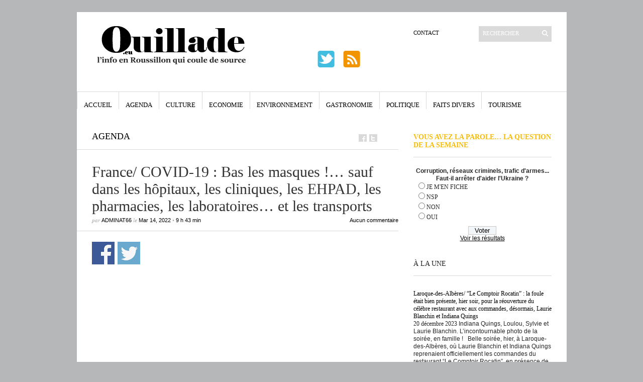

--- FILE ---
content_type: text/html; charset=UTF-8
request_url: https://ouillade.eu/agenda/france-covid-19-bas-les-masques-sauf-dans-les-hopitaux-les-cliniques-les-ehpad-les-pharmacies-les-laboratoires-et-les-transports/249426
body_size: 21574
content:
<!DOCTYPE html PUBLIC "-//W3C//DTD XHTML 1.1//EN" "https://www.w3.org/TR/xhtml11/DTD/xhtml11.dtd">
<html xmlns="https://www.w3.org/1999/xhtml" dir="ltr" xml:lang="fr-FR">
    <head>
        <meta http-equiv="Content-Type" content="text/html; charset=UTF-8" />
        <title>France/ COVID-19 : Bas les masques !&#8230; sauf dans les hôpitaux, les cliniques, les EHPAD, les pharmacies, les laboratoires&#8230; et les transports | ouillade.eu</title>
        <meta http-equiv="Content-language" content="fr-FR" />
		<link rel="profile" href="https://gmpg.org/xfn/11" />
        <link rel="shortcut icon" href="https://ouillade.eu/wp-content/themes/ouillade-eu/images/favico.ico" type="image/x-icon" />
        <link rel="stylesheet" type="text/css" media="all" href="https://ouillade.eu/wp-content/themes/ouillade-eu/style.css" />
        <!--[if IE]><link rel="stylesheet" type="text/css" media="all" href="https://ouillade.eu/wp-content/themes/ouillade-eu/ie.css" /><![endif]-->

                <meta name='robots' content='max-image-preview:large' />
<link rel='dns-prefetch' href='//www.googletagmanager.com' />
<link rel="alternate" type="application/rss+xml" title="ouillade.eu &raquo; Flux" href="https://ouillade.eu/feed" />
<link rel="alternate" type="application/rss+xml" title="ouillade.eu &raquo; Flux des commentaires" href="https://ouillade.eu/comments/feed" />
<link rel="alternate" type="application/rss+xml" title="ouillade.eu &raquo; France/ COVID-19 : Bas les masques !&#8230; sauf dans les hôpitaux, les cliniques, les EHPAD, les pharmacies, les laboratoires&#8230; et les transports Flux des commentaires" href="https://ouillade.eu/agenda/france-covid-19-bas-les-masques-sauf-dans-les-hopitaux-les-cliniques-les-ehpad-les-pharmacies-les-laboratoires-et-les-transports/249426/feed" />
<link rel='stylesheet' id='dashicons-css' href='https://ouillade.eu/wp-includes/css/dashicons.min.css?ver=d35fef' type='text/css' media='all' />
<link rel='stylesheet' id='thickbox-css' href='https://ouillade.eu/wp-includes/js/thickbox/thickbox.css?ver=d35fef' type='text/css' media='all' />
<link rel='stylesheet' id='wp-block-library-css' href='https://ouillade.eu/wp-includes/css/dist/block-library/style.min.css?ver=d35fef' type='text/css' media='all' />
<style id='classic-theme-styles-inline-css' type='text/css'>
/*! This file is auto-generated */
.wp-block-button__link{color:#fff;background-color:#32373c;border-radius:9999px;box-shadow:none;text-decoration:none;padding:calc(.667em + 2px) calc(1.333em + 2px);font-size:1.125em}.wp-block-file__button{background:#32373c;color:#fff;text-decoration:none}
</style>
<style id='global-styles-inline-css' type='text/css'>
:root{--wp--preset--aspect-ratio--square: 1;--wp--preset--aspect-ratio--4-3: 4/3;--wp--preset--aspect-ratio--3-4: 3/4;--wp--preset--aspect-ratio--3-2: 3/2;--wp--preset--aspect-ratio--2-3: 2/3;--wp--preset--aspect-ratio--16-9: 16/9;--wp--preset--aspect-ratio--9-16: 9/16;--wp--preset--color--black: #000000;--wp--preset--color--cyan-bluish-gray: #abb8c3;--wp--preset--color--white: #ffffff;--wp--preset--color--pale-pink: #f78da7;--wp--preset--color--vivid-red: #cf2e2e;--wp--preset--color--luminous-vivid-orange: #ff6900;--wp--preset--color--luminous-vivid-amber: #fcb900;--wp--preset--color--light-green-cyan: #7bdcb5;--wp--preset--color--vivid-green-cyan: #00d084;--wp--preset--color--pale-cyan-blue: #8ed1fc;--wp--preset--color--vivid-cyan-blue: #0693e3;--wp--preset--color--vivid-purple: #9b51e0;--wp--preset--gradient--vivid-cyan-blue-to-vivid-purple: linear-gradient(135deg,rgba(6,147,227,1) 0%,rgb(155,81,224) 100%);--wp--preset--gradient--light-green-cyan-to-vivid-green-cyan: linear-gradient(135deg,rgb(122,220,180) 0%,rgb(0,208,130) 100%);--wp--preset--gradient--luminous-vivid-amber-to-luminous-vivid-orange: linear-gradient(135deg,rgba(252,185,0,1) 0%,rgba(255,105,0,1) 100%);--wp--preset--gradient--luminous-vivid-orange-to-vivid-red: linear-gradient(135deg,rgba(255,105,0,1) 0%,rgb(207,46,46) 100%);--wp--preset--gradient--very-light-gray-to-cyan-bluish-gray: linear-gradient(135deg,rgb(238,238,238) 0%,rgb(169,184,195) 100%);--wp--preset--gradient--cool-to-warm-spectrum: linear-gradient(135deg,rgb(74,234,220) 0%,rgb(151,120,209) 20%,rgb(207,42,186) 40%,rgb(238,44,130) 60%,rgb(251,105,98) 80%,rgb(254,248,76) 100%);--wp--preset--gradient--blush-light-purple: linear-gradient(135deg,rgb(255,206,236) 0%,rgb(152,150,240) 100%);--wp--preset--gradient--blush-bordeaux: linear-gradient(135deg,rgb(254,205,165) 0%,rgb(254,45,45) 50%,rgb(107,0,62) 100%);--wp--preset--gradient--luminous-dusk: linear-gradient(135deg,rgb(255,203,112) 0%,rgb(199,81,192) 50%,rgb(65,88,208) 100%);--wp--preset--gradient--pale-ocean: linear-gradient(135deg,rgb(255,245,203) 0%,rgb(182,227,212) 50%,rgb(51,167,181) 100%);--wp--preset--gradient--electric-grass: linear-gradient(135deg,rgb(202,248,128) 0%,rgb(113,206,126) 100%);--wp--preset--gradient--midnight: linear-gradient(135deg,rgb(2,3,129) 0%,rgb(40,116,252) 100%);--wp--preset--font-size--small: 13px;--wp--preset--font-size--medium: 20px;--wp--preset--font-size--large: 36px;--wp--preset--font-size--x-large: 42px;--wp--preset--spacing--20: 0.44rem;--wp--preset--spacing--30: 0.67rem;--wp--preset--spacing--40: 1rem;--wp--preset--spacing--50: 1.5rem;--wp--preset--spacing--60: 2.25rem;--wp--preset--spacing--70: 3.38rem;--wp--preset--spacing--80: 5.06rem;--wp--preset--shadow--natural: 6px 6px 9px rgba(0, 0, 0, 0.2);--wp--preset--shadow--deep: 12px 12px 50px rgba(0, 0, 0, 0.4);--wp--preset--shadow--sharp: 6px 6px 0px rgba(0, 0, 0, 0.2);--wp--preset--shadow--outlined: 6px 6px 0px -3px rgba(255, 255, 255, 1), 6px 6px rgba(0, 0, 0, 1);--wp--preset--shadow--crisp: 6px 6px 0px rgba(0, 0, 0, 1);}:where(.is-layout-flex){gap: 0.5em;}:where(.is-layout-grid){gap: 0.5em;}body .is-layout-flex{display: flex;}.is-layout-flex{flex-wrap: wrap;align-items: center;}.is-layout-flex > :is(*, div){margin: 0;}body .is-layout-grid{display: grid;}.is-layout-grid > :is(*, div){margin: 0;}:where(.wp-block-columns.is-layout-flex){gap: 2em;}:where(.wp-block-columns.is-layout-grid){gap: 2em;}:where(.wp-block-post-template.is-layout-flex){gap: 1.25em;}:where(.wp-block-post-template.is-layout-grid){gap: 1.25em;}.has-black-color{color: var(--wp--preset--color--black) !important;}.has-cyan-bluish-gray-color{color: var(--wp--preset--color--cyan-bluish-gray) !important;}.has-white-color{color: var(--wp--preset--color--white) !important;}.has-pale-pink-color{color: var(--wp--preset--color--pale-pink) !important;}.has-vivid-red-color{color: var(--wp--preset--color--vivid-red) !important;}.has-luminous-vivid-orange-color{color: var(--wp--preset--color--luminous-vivid-orange) !important;}.has-luminous-vivid-amber-color{color: var(--wp--preset--color--luminous-vivid-amber) !important;}.has-light-green-cyan-color{color: var(--wp--preset--color--light-green-cyan) !important;}.has-vivid-green-cyan-color{color: var(--wp--preset--color--vivid-green-cyan) !important;}.has-pale-cyan-blue-color{color: var(--wp--preset--color--pale-cyan-blue) !important;}.has-vivid-cyan-blue-color{color: var(--wp--preset--color--vivid-cyan-blue) !important;}.has-vivid-purple-color{color: var(--wp--preset--color--vivid-purple) !important;}.has-black-background-color{background-color: var(--wp--preset--color--black) !important;}.has-cyan-bluish-gray-background-color{background-color: var(--wp--preset--color--cyan-bluish-gray) !important;}.has-white-background-color{background-color: var(--wp--preset--color--white) !important;}.has-pale-pink-background-color{background-color: var(--wp--preset--color--pale-pink) !important;}.has-vivid-red-background-color{background-color: var(--wp--preset--color--vivid-red) !important;}.has-luminous-vivid-orange-background-color{background-color: var(--wp--preset--color--luminous-vivid-orange) !important;}.has-luminous-vivid-amber-background-color{background-color: var(--wp--preset--color--luminous-vivid-amber) !important;}.has-light-green-cyan-background-color{background-color: var(--wp--preset--color--light-green-cyan) !important;}.has-vivid-green-cyan-background-color{background-color: var(--wp--preset--color--vivid-green-cyan) !important;}.has-pale-cyan-blue-background-color{background-color: var(--wp--preset--color--pale-cyan-blue) !important;}.has-vivid-cyan-blue-background-color{background-color: var(--wp--preset--color--vivid-cyan-blue) !important;}.has-vivid-purple-background-color{background-color: var(--wp--preset--color--vivid-purple) !important;}.has-black-border-color{border-color: var(--wp--preset--color--black) !important;}.has-cyan-bluish-gray-border-color{border-color: var(--wp--preset--color--cyan-bluish-gray) !important;}.has-white-border-color{border-color: var(--wp--preset--color--white) !important;}.has-pale-pink-border-color{border-color: var(--wp--preset--color--pale-pink) !important;}.has-vivid-red-border-color{border-color: var(--wp--preset--color--vivid-red) !important;}.has-luminous-vivid-orange-border-color{border-color: var(--wp--preset--color--luminous-vivid-orange) !important;}.has-luminous-vivid-amber-border-color{border-color: var(--wp--preset--color--luminous-vivid-amber) !important;}.has-light-green-cyan-border-color{border-color: var(--wp--preset--color--light-green-cyan) !important;}.has-vivid-green-cyan-border-color{border-color: var(--wp--preset--color--vivid-green-cyan) !important;}.has-pale-cyan-blue-border-color{border-color: var(--wp--preset--color--pale-cyan-blue) !important;}.has-vivid-cyan-blue-border-color{border-color: var(--wp--preset--color--vivid-cyan-blue) !important;}.has-vivid-purple-border-color{border-color: var(--wp--preset--color--vivid-purple) !important;}.has-vivid-cyan-blue-to-vivid-purple-gradient-background{background: var(--wp--preset--gradient--vivid-cyan-blue-to-vivid-purple) !important;}.has-light-green-cyan-to-vivid-green-cyan-gradient-background{background: var(--wp--preset--gradient--light-green-cyan-to-vivid-green-cyan) !important;}.has-luminous-vivid-amber-to-luminous-vivid-orange-gradient-background{background: var(--wp--preset--gradient--luminous-vivid-amber-to-luminous-vivid-orange) !important;}.has-luminous-vivid-orange-to-vivid-red-gradient-background{background: var(--wp--preset--gradient--luminous-vivid-orange-to-vivid-red) !important;}.has-very-light-gray-to-cyan-bluish-gray-gradient-background{background: var(--wp--preset--gradient--very-light-gray-to-cyan-bluish-gray) !important;}.has-cool-to-warm-spectrum-gradient-background{background: var(--wp--preset--gradient--cool-to-warm-spectrum) !important;}.has-blush-light-purple-gradient-background{background: var(--wp--preset--gradient--blush-light-purple) !important;}.has-blush-bordeaux-gradient-background{background: var(--wp--preset--gradient--blush-bordeaux) !important;}.has-luminous-dusk-gradient-background{background: var(--wp--preset--gradient--luminous-dusk) !important;}.has-pale-ocean-gradient-background{background: var(--wp--preset--gradient--pale-ocean) !important;}.has-electric-grass-gradient-background{background: var(--wp--preset--gradient--electric-grass) !important;}.has-midnight-gradient-background{background: var(--wp--preset--gradient--midnight) !important;}.has-small-font-size{font-size: var(--wp--preset--font-size--small) !important;}.has-medium-font-size{font-size: var(--wp--preset--font-size--medium) !important;}.has-large-font-size{font-size: var(--wp--preset--font-size--large) !important;}.has-x-large-font-size{font-size: var(--wp--preset--font-size--x-large) !important;}
:where(.wp-block-post-template.is-layout-flex){gap: 1.25em;}:where(.wp-block-post-template.is-layout-grid){gap: 1.25em;}
:where(.wp-block-columns.is-layout-flex){gap: 2em;}:where(.wp-block-columns.is-layout-grid){gap: 2em;}
:root :where(.wp-block-pullquote){font-size: 1.5em;line-height: 1.6;}
</style>
<link rel='stylesheet' id='wp-polls-css' href='https://ouillade.eu/wp-content/plugins/wp-polls/polls-css.css?ver=2.77.0' type='text/css' media='all' />
<style id='wp-polls-inline-css' type='text/css'>
.wp-polls .pollbar {
	margin: 1px;
	font-size: 6px;
	line-height: 8px;
	height: 8px;
	background-image: url('https://ouillade.eu/wp-content/plugins/wp-polls/images/default/pollbg.gif');
	border: 1px solid #c8c8c8;
}

</style>
<link rel='stylesheet' id='wp-social-sharing-css' href='https://ouillade.eu/wp-content/plugins/wp-social-sharing/static/socialshare.css?ver=1.6' type='text/css' media='all' />
<script type="text/javascript" src="https://ouillade.eu/wp-includes/js/jquery/jquery.min.js?ver=3.7.1" id="jquery-core-js"></script>
<script type="text/javascript" src="https://ouillade.eu/wp-includes/js/jquery/jquery-migrate.min.js?ver=3.4.1" id="jquery-migrate-js"></script>
<script type="text/javascript" src="https://ouillade.eu/wp-includes/js/swfobject.js?ver=2.2-20120417" id="swfobject-js"></script>
<script type="text/javascript" src="https://ouillade.eu/wp-content/themes/ouillade-eu/js/jquery.cycle.all.min.js?ver=d35fef" id="cycle-js"></script>
<script type="text/javascript" src="https://ouillade.eu/wp-content/themes/ouillade-eu/js/jquery.cookie.js?ver=d35fef" id="cookie-js"></script>
<script type="text/javascript" src="https://ouillade.eu/wp-content/themes/ouillade-eu/js/script.js?ver=d35fef" id="script-js"></script>

<!-- Extrait Google Analytics ajouté par Site Kit -->
<script type="text/javascript" src="https://www.googletagmanager.com/gtag/js?id=UA-273633785-1" id="google_gtagjs-js" async></script>
<script type="text/javascript" id="google_gtagjs-js-after">
/* <![CDATA[ */
window.dataLayer = window.dataLayer || [];function gtag(){dataLayer.push(arguments);}
gtag('set', 'linker', {"domains":["ouillade.eu"]} );
gtag("js", new Date());
gtag("set", "developer_id.dZTNiMT", true);
gtag("config", "UA-273633785-1", {"anonymize_ip":true});
gtag("config", "G-DYNXG1PK4X");
/* ]]> */
</script>

<!-- Arrêter l&#039;extrait Google Analytics ajouté par Site Kit -->
<link rel="https://api.w.org/" href="https://ouillade.eu/wp-json/" /><link rel="alternate" title="JSON" type="application/json" href="https://ouillade.eu/wp-json/wp/v2/posts/249426" />
<link rel="canonical" href="https://ouillade.eu/agenda/france-covid-19-bas-les-masques-sauf-dans-les-hopitaux-les-cliniques-les-ehpad-les-pharmacies-les-laboratoires-et-les-transports/249426" />
<link rel='shortlink' href='https://ouillade.eu/?p=249426' />
<link rel="alternate" title="oEmbed (JSON)" type="application/json+oembed" href="https://ouillade.eu/wp-json/oembed/1.0/embed?url=https%3A%2F%2Fouillade.eu%2Fagenda%2Ffrance-covid-19-bas-les-masques-sauf-dans-les-hopitaux-les-cliniques-les-ehpad-les-pharmacies-les-laboratoires-et-les-transports%2F249426" />
<link rel="alternate" title="oEmbed (XML)" type="text/xml+oembed" href="https://ouillade.eu/wp-json/oembed/1.0/embed?url=https%3A%2F%2Fouillade.eu%2Fagenda%2Ffrance-covid-19-bas-les-masques-sauf-dans-les-hopitaux-les-cliniques-les-ehpad-les-pharmacies-les-laboratoires-et-les-transports%2F249426&#038;format=xml" />
<style>
		#category-posts-3-internal ul {padding: 0;}
#category-posts-3-internal .cat-post-item img {max-width: initial; max-height: initial; margin: initial;}
#category-posts-3-internal .cat-post-author {margin-bottom: 0;}
#category-posts-3-internal .cat-post-thumbnail {margin: 5px 10px 5px 0;}
#category-posts-3-internal .cat-post-item:before {content: ""; clear: both;}
#category-posts-3-internal .cat-post-excerpt-more {display: inline-block;}
#category-posts-3-internal .cat-post-item {list-style: none; margin: 3px 0 10px; padding: 3px 0;}
#category-posts-3-internal .cat-post-current .cat-post-title {font-weight: bold; text-transform: uppercase;}
#category-posts-3-internal [class*=cat-post-tax] {font-size: 0.85em;}
#category-posts-3-internal [class*=cat-post-tax] * {display:inline-block;}
#category-posts-3-internal .cat-post-item:after {content: ""; display: table;	clear: both;}
#category-posts-3-internal .cat-post-item .cat-post-title {overflow: hidden;text-overflow: ellipsis;white-space: initial;display: -webkit-box;-webkit-line-clamp: 5;-webkit-box-orient: vertical;padding-bottom: 0 !important;}
#category-posts-3-internal .cpwp-wrap-text p {display: inline;}
#category-posts-3-internal .cat-post-item .cpwp-wrap-text {overflow: hidden;text-overflow: ellipsis;white-space: initial;display: -webkit-box;-webkit-line-clamp: 20;-webkit-box-orient: vertical;padding-bottom: 0 !important;}
#category-posts-3-internal p.cpwp-excerpt-text {min-width: 120px;}
#category-posts-3-internal .cat-post-item:after {content: ""; display: table;	clear: both;}
#category-posts-3-internal .cat-post-thumbnail {display:block; float:left; margin:5px 10px 5px 0;}
#category-posts-3-internal .cat-post-crop {overflow:hidden;display:block;}
#category-posts-3-internal p {margin:5px 0 0 0}
#category-posts-3-internal li > div {margin:5px 0 0 0; clear:both;}
#category-posts-3-internal .dashicons {vertical-align:middle;}
#category-posts-3-internal .cat-post-thumbnail .cat-post-crop img {height: 290px;}
#category-posts-3-internal .cat-post-thumbnail .cat-post-crop img {width: 290px;}
#category-posts-3-internal .cat-post-thumbnail .cat-post-crop img {object-fit: cover; max-width: 100%; display: block;}
#category-posts-3-internal .cat-post-thumbnail .cat-post-crop-not-supported img {width: 100%;}
#category-posts-3-internal .cat-post-thumbnail {max-width:100%;}
#category-posts-3-internal .cat-post-item img {margin: initial;}
#category-posts-4-internal ul {padding: 0;}
#category-posts-4-internal .cat-post-item img {max-width: initial; max-height: initial; margin: initial;}
#category-posts-4-internal .cat-post-author {margin-bottom: 0;}
#category-posts-4-internal .cat-post-thumbnail {margin: 5px 10px 5px 0;}
#category-posts-4-internal .cat-post-item:before {content: ""; clear: both;}
#category-posts-4-internal .cat-post-excerpt-more {display: inline-block;}
#category-posts-4-internal .cat-post-item {list-style: none; margin: 3px 0 10px; padding: 3px 0;}
#category-posts-4-internal .cat-post-current .cat-post-title {font-weight: bold; text-transform: uppercase;}
#category-posts-4-internal [class*=cat-post-tax] {font-size: 0.85em;}
#category-posts-4-internal [class*=cat-post-tax] * {display:inline-block;}
#category-posts-4-internal .cat-post-item:after {content: ""; display: table;	clear: both;}
#category-posts-4-internal .cat-post-item .cat-post-title {overflow: hidden;text-overflow: ellipsis;white-space: initial;display: -webkit-box;-webkit-line-clamp: 0;-webkit-box-orient: vertical;padding-bottom: 0 !important;}
#category-posts-4-internal .cpwp-wrap-text p {display: inline;}
#category-posts-4-internal .cat-post-item .cpwp-wrap-text {overflow: hidden;text-overflow: ellipsis;white-space: initial;display: -webkit-box;-webkit-line-clamp: 2;-webkit-box-orient: vertical;padding-bottom: 0 !important;}
#category-posts-4-internal p.cpwp-excerpt-text {min-width: 120px;}
#category-posts-4-internal .cat-post-item:after {content: ""; display: table;	clear: both;}
#category-posts-4-internal .cat-post-thumbnail {display:block; float:left; margin:5px 10px 5px 0;}
#category-posts-4-internal .cat-post-crop {overflow:hidden;display:block;}
#category-posts-4-internal p {margin:5px 0 0 0}
#category-posts-4-internal li > div {margin:5px 0 0 0; clear:both;}
#category-posts-4-internal .dashicons {vertical-align:middle;}
#category-posts-4-internal .cat-post-thumbnail .cat-post-crop img {height: 290px;}
#category-posts-4-internal .cat-post-thumbnail .cat-post-crop img {width: 290px;}
#category-posts-4-internal .cat-post-thumbnail .cat-post-crop img {object-fit: cover; max-width: 100%; display: block;}
#category-posts-4-internal .cat-post-thumbnail .cat-post-crop-not-supported img {width: 100%;}
#category-posts-4-internal .cat-post-thumbnail {max-width:100%;}
#category-posts-4-internal .cat-post-item img {margin: initial;}
</style>
		<meta name="generator" content="Site Kit by Google 1.94.0" />	<style>
	div.kd_ads{width:100%;}
div.kd_ads_block{display:block;overflow:hidden;margin:0 auto 0 auto;}
div.kd_ads_block a.kdads-link{background:transparent;display:block;float:left;}
div.advertisehere{width:100%;display:block;text-align:center;}
div.kd_ads_block a.kdads-empty{background:#e7e7e7;display:block;float:left;border:#CCC 1px solid;color:#666;font-weight:bold;font-size:12px;text-align:center;}
div.kd_ads_block a.kdads-empty:hover{background:#DDD;display:block;border:#999 1px solid;color:#333;text-decoration:none;}

#advertise	table { width:98%;border:1px solid;  margin:1em auto; border-collapse:collapse; }
#advertise	td {  padding:.6em 1em; text-align:center; }
#advertise .column1{text-align:left;}
#advertise	thead th {text-align:center;border-bottom:1px solid;font:bold 1.2em/1.5em "Century Gothic","Trebuchet MS",Arial,Helvetica,sans-serif;}
	</style>
<meta property="og:locale" content="en_US" />
<link rel="publisher" href="" />
<meta name="google-site-verification" content="" />
<meta name="msvalidate.01" content="" />
<meta name="alexaVerifyID" content="" />
<meta name="yandex-verification" content="" />
<meta name="p:domain_verify" content="" />
<meta property="og:site_name" content="ouillade.eu" />
<meta property="article:publisher" content="" />
<meta property="article:author" content="" />
<meta name="twitter:card" content="summary_large_image"/>
<meta name="twitter:site" content="@"/>
<meta name="twitter:domain" content=""/>
<meta name="twitter:creator" content="@"/>    
<meta name="robots" content="index, follow" />
<meta name="revisit-after" content="21 days" />
<meta name="creator" content="Name,Designer,Email Address,or Company" />
<meta name="publisher" content="Designer, Company or Website Name" />
<meta property="og:type" content="article" />
<meta property="og:title" content="France/ COVID-19 : Bas les masques !... sauf dans les hôpitaux, les cliniques, les EHPAD, les pharmacies, les laboratoires... et les transports" />
<meta property="og:description" content=" (Captures d'écran C-News)." />
<meta property="og:url" content="https://ouillade.eu/agenda/france-covid-19-bas-les-masques-sauf-dans-les-hopitaux-les-cliniques-les-ehpad-les-pharmacies-les-laboratoires-et-les-transports/249426" />
<meta property="article:section" content="Agenda"  />
<meta property="article:published_time" content="2022-03-14 09:43:00"/>
<meta property="article:modified_time" content="2022-03-14 18:06:18" />
<meta property="og:updated_time" content="2022-03-14 17:06:18" />
<meta property="og:image" content="" />
<meta property="og:image" content="" />
<meta name="twitter:image:src" content="" />
<meta itemprop="name" content="France/ COVID-19 : Bas les masques !... sauf dans les hôpitaux, les cliniques, les EHPAD, les pharmacies, les laboratoires... et les transports">
<meta itemprop="description" content=" (Captures d'écran C-News).">
<meta itemprop="image" content="" >
<meta name="classification" content="Bas les masques, cliniques, COVID-19, EHPAD, France, Hôpitaux, laboratoires, les pharmacies, Transports" />
<meta name="distribution" content="Agenda" />
<meta name="rating" content="Agenda" />
        	</head>
	<body style="background-color: #b5b7b8;">
        <div class="wrapper">

            <div class="header clear">

                <div class="logo">
                    <a href="https://ouillade.eu"><img src="https://storage.googleapis.com/stateless-ouillade-eu/2023/03/31477e53-logo-ouillade.png" alt="ouillade.eu"/></a>
                </div>



                
                <div class="search">
    <form method="get" id="searchform" action="https://ouillade.eu">
        <fieldset>
            <input name="s" type="text" onfocus="if(this.value=='RECHERCHER')this.value='';if(this.style.testTransform=='uppercase')this.style.testTransform = 'lowercase';"
                   onblur="if(this.value=='')this.value='RECHERCHER';if(this.style.testTransform=='lowercase')this.style.testTransform = 'uppercase';" value="RECHERCHER" />
            <button type="submit"></button>
        </fieldset>
    </form>
</div>
                <div class="menu"><ul id="menu-top-menu" class=""><li id="menu-item-1066" class="menu-item menu-item-type-post_type menu-item-object-page menu-item-1066"><a href="https://ouillade.eu/a-propos">Contact</a></li>
</ul></div><div  class="pub-bandeau-top">				
<!-- DEBUT du code HTML zanox-affiliate -->
<!-- (Le code HTML zanox-affiliate ne peut pas �tre modifi� pour pr�server une fonctionnalit� parfaite !)
<a href="http://ad.zanox.com/ppc/?19645645C1873208303T"><img src="http://ad.zanox.com/ppv/?19645645C1873208303" align="bottom" width="468" height="60" border="0" hspace="1" alt="10.11 Campagne 6 : Offre Open 468x60"></a>-->
<table width="468" border="0" cellspacing="0" cellpadding="0">
  <tr>
    <td valign="bottom"><a href="https://twitter.com/Ouilladeeu" target="_blank"><img src="/wp-content/themes/ouillade-eu/images/twitter.png" style=" vertical-align: baseline"  width="39" height="39" hspace="0" alt="twitter" border="0"></a>&nbsp;&nbsp;&nbsp;
	<a href="https://www.ouillade.eu/feed" target="_blank"><img src="/wp-content/themes/ouillade-eu/images/rss.png" style=" vertical-align: baseline"  width="39" height="39" hspace="0" alt="RSS" border="0"></a>
</td>
    <td width="282" height="76" style="vertical-align:top;">&nbsp;<!--<a href="http://www.puthier.com" target="_blank"><img src="https://www.ouillade.eu/pub/logo_282x76.jpg" style="border-color:#000000; border:solid thin #000000" align="right" width="282" height="76" hspace="0" alt="C.Puthier Immobilier"></a>--></td>
  </tr>
</table><!-- FIN du code HTML zanox-affiliate --> 


</div>
            </div>

            <div class="nav"><ul id="dd" class="dd"><li id="menu-item-1072" class="menu-item menu-item-type-custom menu-item-object-custom menu-item-home menu-item-1072"><a href="https://ouillade.eu">Accueil</a></li>
<li id="menu-item-1067" class="menu-item menu-item-type-taxonomy menu-item-object-category current-post-ancestor current-menu-parent current-post-parent menu-item-1067"><a href="https://ouillade.eu/category/agenda">Agenda</a></li>
<li id="menu-item-1068" class="menu-item menu-item-type-taxonomy menu-item-object-category menu-item-1068"><a href="https://ouillade.eu/category/culture">Culture</a></li>
<li id="menu-item-1069" class="menu-item menu-item-type-taxonomy menu-item-object-category menu-item-1069"><a href="https://ouillade.eu/category/economie">Economie</a></li>
<li id="menu-item-1166" class="menu-item menu-item-type-taxonomy menu-item-object-category menu-item-1166"><a href="https://ouillade.eu/category/environnement">Environnement</a></li>
<li id="menu-item-1070" class="menu-item menu-item-type-taxonomy menu-item-object-category menu-item-1070"><a href="https://ouillade.eu/category/gastronomie">Gastronomie</a></li>
<li id="menu-item-1071" class="menu-item menu-item-type-taxonomy menu-item-object-category menu-item-1071"><a href="https://ouillade.eu/category/politique">Politique</a></li>
<li id="menu-item-1251" class="menu-item menu-item-type-taxonomy menu-item-object-category menu-item-1251"><a href="https://ouillade.eu/category/faits-divers">Faits Divers</a></li>
<li id="menu-item-1252" class="menu-item menu-item-type-taxonomy menu-item-object-category menu-item-1252"><a href="https://ouillade.eu/category/tourisme">Tourisme</a></li>
</ul></div>			
						
			

            <!-- Container -->
            <div id="container" class="clear">
                <!-- Content -->
                <div id="content">

            
        <div class="content-title">
            <a href="https://ouillade.eu/category/agenda" rel="category tag">Agenda</a>            <a href="https://facebook.com/share.php?u=https://ouillade.eu/agenda/france-covid-19-bas-les-masques-sauf-dans-les-hopitaux-les-cliniques-les-ehpad-les-pharmacies-les-laboratoires-et-les-transports/249426&amp;t=France%2F+COVID-19+%3A+Bas+les+masques+%21%26%238230%3B+sauf+dans+les+h%C3%B4pitaux%2C+les+cliniques%2C+les+EHPAD%2C+les+pharmacies%2C+les+laboratoires%26%238230%3B+et+les+transports" target="_blank" class="f" title="Facebook"></a>
            <a href="https://twitter.com/home?status=France/ COVID-19 : Bas les masques !&#8230; sauf dans les hôpitaux, les cliniques, les EHPAD, les pharmacies, les laboratoires&#8230; et les transports https://ouillade.eu/agenda/france-covid-19-bas-les-masques-sauf-dans-les-hopitaux-les-cliniques-les-ehpad-les-pharmacies-les-laboratoires-et-les-transports/249426" target="_blank" class="t" title="Twitter"></a>

        </div>

        <div class="entry">
            <div class="single clear post-249426 post type-post status-publish format-standard hentry category-agenda tag-bas-les-masques tag-cliniques tag-covid-19 tag-ehpad tag-france tag-hopitaux tag-laboratoires tag-les-pharmacies tag-transports" id="post_249426">
                <div class="post-meta">
				<div class="kd_ads">
					<div class="kd_ads_block" style="width:610px;">	
					
					</div>
				</div><br>
                    <h1>France/ COVID-19 : Bas les masques !&#8230; sauf dans les hôpitaux, les cliniques, les EHPAD, les pharmacies, les laboratoires&#8230; et les transports</h1>
                    par <span class="post-author"><a href="https://ouillade.eu/author/adminat66" title="Posts by adminAT66">adminAT66</a></span> le <span
                        class="post-date">Mar 14, 2022</span> &bull; <span>9 h 43 min</span> <a
                        href="#comments" class="post-comms">Aucun commentaire</a></div>						
                <div class="post-content">		<div class="social-sharing ss-social-sharing">
				        <a onclick="return ss_plugin_loadpopup_js(this);" rel="external nofollow" class="ss-button-facebook" href="http://www.facebook.com/sharer/sharer.php?u=https%3A%2F%2Fouillade.eu%2Fagenda%2Ffrance-covid-19-bas-les-masques-sauf-dans-les-hopitaux-les-cliniques-les-ehpad-les-pharmacies-les-laboratoires-et-les-transports%2F249426" target="_blank" >Partager sur Facebook</a><a onclick="return ss_plugin_loadpopup_js(this);" rel="external nofollow" class="ss-button-twitter" href="http://twitter.com/intent/tweet/?text=France%2F+COVID-19+%3A+Bas+les+masques+%21...+sauf+dans+les+h%C3%B4pitaux%2C+les+cliniques%2C+les+EHPAD%2C+les+pharmacies%2C+les+laboratoires...+et+les+transports&url=https%3A%2F%2Fouillade.eu%2Fagenda%2Ffrance-covid-19-bas-les-masques-sauf-dans-les-hopitaux-les-cliniques-les-ehpad-les-pharmacies-les-laboratoires-et-les-transports%2F249426" target="_blank">Partager sur Twitter</a>	        	    </div>
	    <p><img fetchpriority="high" decoding="async" class="aligncenter size-large wp-image-249427" src="https://storage.googleapis.com/stateless-ouillade-eu/2022/03/IMG_5668-1024x768.jpg" alt="" width="1024" height="768" /></p>
<p><em>(Captures d&#8217;écran C-News).</em></p>
					<div align="center" style="padding-top:15px; padding-bottom:55px">
							
<script type="text/javascript">

google_ad_client = "ca-pub-4336029081755058";
/* Ouillade banniere */
google_ad_slot = "1437896463";
google_ad_width = 468;
google_ad_height = 60;


</script>

<script type="text/javascript" src="https://pagead2.googlesyndication.com/pagead/show_ads.js">
</script>
					</div>
					<div align="center" style="padding-top:15px; padding-bottom:5px">
							
<script type="text/javascript">

google_ad_client = "ca-pub-4336029081755058";
/* Ouillade banniere */
google_ad_slot = "1437896463";
google_ad_width = 468;
google_ad_height = 60;


</script>

<script type="text/javascript" src="https://pagead2.googlesyndication.com/pagead/show_ads.js">
</script>
					</div>
				</div>
                <div class="post-footer"><strong>Tags: </strong><a href="https://ouillade.eu/tag/bas-les-masques" rel="tag">Bas les masques</a>, <a href="https://ouillade.eu/tag/cliniques" rel="tag">cliniques</a>, <a href="https://ouillade.eu/tag/covid-19" rel="tag">COVID-19</a>, <a href="https://ouillade.eu/tag/ehpad" rel="tag">EHPAD</a>, <a href="https://ouillade.eu/tag/france" rel="tag">France</a>, <a href="https://ouillade.eu/tag/hopitaux" rel="tag">Hôpitaux</a>, <a href="https://ouillade.eu/tag/laboratoires" rel="tag">laboratoires</a>, <a href="https://ouillade.eu/tag/les-pharmacies" rel="tag">les pharmacies</a>, <a href="https://ouillade.eu/tag/transports" rel="tag">Transports</a></div>
            </div>
            <div class="post-navigation clear">
                                                            <a class="post-prev" href="https://ouillade.eu/agenda/perpignan-diocese-pres-de-2-800e-recoltes-pour-laide-en-ukraine-lors-de-la-veillee-de-priere/249423"><em>Article précédent</em><span>Perpignan/ Diocèse : près de 2 800€ récoltés pour l'aide en Ukraine lors de la veillée de prière...</span></a>
                                                                <a class="post-next" href="https://ouillade.eu/agenda/ukraine-guerre-mefions-nous-des-medias-occidentaux-redactions-francaises-comprises-qui-nen-finissent-plus-de-colporter-des-fake-news-contre-les-russes/249433"><em>Article suivant</em><span>Ukraine/ Guerre : méfions nous des médias occidentaux (rédactions françaises comprises) qui n'en finissent plus de colporter des fake news contre les Russes...</span></a>
                                    <div class="line"></div>
            </div>
        </div>

            
<!-- #comments -->

    </div>
            <!-- /Content -->

            <div class="sidebar">
<div id="polls-widget-3" class="widget_polls-widget widget"><h3>Vous avez la parole&#8230;              La question de la semaine</h3><div class="widget-body clear"><div id="polls-320" class="wp-polls">
	<form id="polls_form_320" class="wp-polls-form" action="/index.php" method="post">
		<p style="display: none;"><input type="hidden" id="poll_320_nonce" name="wp-polls-nonce" value="9a05469d09" /></p>
		<p style="display: none;"><input type="hidden" name="poll_id" value="320" /></p>
		<p style="text-align: center;"><strong>Corruption, réseaux criminels, trafic d'armes... Faut-il arrêter d'aider l'Ukraine ?</strong><br></p><div id="polls-320-ans" class="wp-polls-ans"><ul class="wp-polls-ul">
		<li><input type="radio" id="poll-answer-1237" name="poll_320" value="1237" /> <label for="poll-answer-1237">JE M'EN FICHE</label></li>
		<li><input type="radio" id="poll-answer-1236" name="poll_320" value="1236" /> <label for="poll-answer-1236">NSP</label></li>
		<li><input type="radio" id="poll-answer-1235" name="poll_320" value="1235" /> <label for="poll-answer-1235">NON</label></li>
		<li><input type="radio" id="poll-answer-1234" name="poll_320" value="1234" /> <label for="poll-answer-1234">OUI</label></li>
		</ul><p style="text-align: center;"><input type="button" name="vote" value="   Voter   " class="Buttons" onclick="poll_vote(320);" /></p><p style="text-align: center;"><a href="#ViewPollResults" onclick="poll_result(320); return false;" title="Voir les résultats de ce sondage">Voir les résultats</a></p></div>
	</form>
</div>
<div id="polls-320-loading" class="wp-polls-loading"><img src="https://ouillade.eu/wp-content/plugins/wp-polls/images/loading.gif" width="16" height="16" alt="Chargement ..." title="Chargement ..." class="wp-polls-image" />&nbsp;Chargement ...</div>
</div></div><div id="category-posts-3" class="cat-post-widget widget"><h3>À la une</h3><div class="widget-body clear"><ul id="category-posts-3-internal" class="category-posts-internal">
<li class='cat-post-item'><div><a class="cat-post-title" href="https://ouillade.eu/agenda/laroque-des-alberes-le-comptoir-rocatin-la-foule-etait-bien-presente-hier-soir-pour-la-reouverture-du-celebre-restaurant-avec-aux-commandes-desormais-laurie-blanchin-et-indiana-quings/288146" rel="bookmark">Laroque-des-Albères/ &#8220;Le Comptoir Rocatin&#8221; : la foule était bien présente, hier soir, pour la réouverture du célèbre restaurant avec aux commandes, désormais, Laurie Blanchin et Indiana Quings</a>
<span class="cat-post-date post-date">20 décembre 2023</span>
<p class="cpwp-excerpt-text">Indiana Quings, Loulou, Sylvie et Laurie Blanchin. L&#8217;incontournable photo de la soirée, en famille ! &nbsp; Belle soirée, hier, à Laroque-des-Albères, où Laurie Blanchin et Indiana Quings reprenaient officiellement les commandes du restaurant &#8220;Le Comptoir Rocatin&#8221;, en présence de très nombreux amis, venus des quatre coins des Albères et de la côte vermeille notamment, où le père de Laurie, Loulou, internationalement (re)connu, a tenu le non moins célèbre restaurant &#8220;La Llonja&#8221;, sur les quais de Port-Argelès, temple d&#8217;une authentique cuisine de la mer, servie sur une cuisson parfaite. Une légende culinaire ! Que Laurie et Indiana espèrent bien perpétuer avec autant de succès &nbsp; En salle, au comptoir, en terrasse, en cuisine (jusque dans les escaliers menant à la salle à manger du 1er étage et dans la rue), il y avait beaucoup, beaucoup de monde hier soir au &#8220;Comptoir Rocatin&#8221;, où les convives ont pu avoir un aperçu du talent culinaire de la nouvelle équipe en place, servi sous forme d&#8217;amuse-bouches irrésistibles.  Le maire de Sorède, Yves Porteix, était venu en voisin, pour rejoindre son collègue Christian Nauté, maire de Laroque-des-Albères. Laurie aux côtés de l&#8217;Argelésien Marc Badia, chef d&#8217;entreprise et restaurateur (&#8220;La Réserve&#8221; notamment), personnage emblématique d&#8217;Argelès-plage, par ailleurs efficace et très présent délégué consulaire de la Chambre de Commerce et d&#8217;Industrie des Pyrénées-Orientales (CCIPO). &nbsp; C&#8217;est dans une excellente ambiance, que chacun(e) a pu (re)découvrir cet établissement à l&#8217;architecture unique, (d)étonnante ! Un lieu créé de toute(s) pièce(s), du sol au toit, en passant par le plafond-mezzanine et la terrasse-jardin, avec un mobilier original ; un endroit ouvert il y a à peine une poignée d&#8217;années, où le concept déroule une atmosphère enveloppée dans des matériaux nobles, naturels. D&#8217;entrée, on a envie d&#8217;y installer sa propre résidence culinaire secondaire, d&#8217;autant plus et d&#8217;autant mieux que le village de Laroque &#8211; l&#8217;autre Perle des Albères avec Sorède &#8211; grouille de soirées particulièrement conviviales, qui prolongent le climat estival, grâce à des commerçants dynamiques, cafetiers, restaurateurs et/ou autres. &nbsp; L.M. -&#8220;Le Comptoir Rocatin&#8221; : 10 rue Louis &amp; Michel Soler &#8211; tél. 04 68 53 82 28 et/ ou 06 15 86 16 68. Ouvert tous les jours (fermé dimanche &amp; lundi), midi et soir. &nbsp; Autre Argelésien présent à cette belle soirée : Philippe Filhol, venu en ami, l&#8217;un de ceux qui a largement contribué à la redynamisation commerciale de Port-Argelès, conseiller municipal d&#8217;Argelès-sur-Mer en charge du Cadre de Vie et Commerces (secteur plage d&#8217;Argelès) ; avec Indiana Quings et Laurie Blanchin. Yves Porteix et Philippe Farriol, dit Fafa, le très populaire brasseur-restaurateur fondateur de &#8220;Can Fafa&#8221; à Palau-del-Vidre. Parmi les copains d&#8217;abord, le très sympathique Philippe Moulenat, restaurateur à Port-Argelès (&#8220;Smart Pizza&#8221;). L&#8217;occasion de trinquer à l&#8217;amitié (avec modération of course !). Loulou et sa fille Laurie : une complicité professionnelle inégalée !</p></div><div> <a class="cat-post-excerpt-more more-link" href="https://ouillade.eu/agenda/laroque-des-alberes-le-comptoir-rocatin-la-foule-etait-bien-presente-hier-soir-pour-la-reouverture-du-celebre-restaurant-avec-aux-commandes-desormais-laurie-blanchin-et-indiana-quings/288146">[&hellip;]</a>
<span class="cat-post-comment-num comment-meta"><a href="https://ouillade.eu/agenda/laroque-des-alberes-le-comptoir-rocatin-la-foule-etait-bien-presente-hier-soir-pour-la-reouverture-du-celebre-restaurant-avec-aux-commandes-desormais-laurie-blanchin-et-indiana-quings/288146#respond" title="(0) comments to this post">(0)</a></span></div></li></ul>
</div></div><div id="category-posts-4" class="cat-post-widget widget"><h3>Brèves de comptoir</h3><div class="widget-body clear"><ul id="category-posts-4-internal" class="category-posts-internal">
<li class='cat-post-item'><div><a class="cat-post-title" href="https://ouillade.eu/agenda/breves-de-comptoir-n-060/270952" rel="bookmark">Brèves de comptoir&#8230; N° 060</a> 
<p class="cpwp-excerpt-text">Argelès-sur-Mer, au village, en terrasse d&#8217;un bistro&#8230; &nbsp; – T&#8217;as vu, à Saint Trop&#8217;, le Conseil municipal a décidé de majorer la taxe sur les résidences secondaires jusqu&#8217;à 60 % ! – Et alors ! – Ici, à Argelès-sur-Mer, on construit à tour de bras&#8230; – Et alors ! – J&#8217;ai vu pourtant que la population d&#8217;Argelès diminuait&#8230; – Et alors ! – Tu crois que le maire d&#8217;ici construit pour augmenter la taxe pour financer l&#8217;entretien des routes et des trottoirs ? – Je me mare LOL !</p></div><div> <a class="cat-post-excerpt-more more-link" href="https://ouillade.eu/agenda/breves-de-comptoir-n-060/270952">[&hellip;]</a></div></li><li class='cat-post-item'><div><a class="cat-post-title" href="https://ouillade.eu/societe/breves-de-comptoir-n-054-2/267708" rel="bookmark">Collioure/ Jean-Paul dans la Cité des Peintres : brèves de comptoir&#8230; N° 059</a> 
<p class="cpwp-excerpt-text">Collioure, dite &#8220;La Cité des Peintres&#8221;, un jour de marché de plein vent, sur un banc public du front-de-mer, face à la baie&#8230; &nbsp; -T&#8217;as vu dans L&#8217;Indèp, Jean-Paul Alduy se lance dans la peinture. -Ah bon ! ça tombe bien j&#8217;ai la façade de la maison de pêcheur de mon beau-père à refaire. -T&#8217;es idiot ou tu le fais exprès ? Il peint des aquarelles, il est devenu paysagiste&#8230; -C&#8217;est ce que je te dis ! Il peint donc des maisons aussi, forcément, entre les rochers et les nuages, il n&#8217;y a pas que des reflets dans l&#8217;eau pour réaliser des vagues dans les marines ! Il y a aussi des maisons de pêcheurs, à Collioure, rendues célèbres par les &#8220;fauves&#8221;. Donc, je lui causerai de ma façade ! -T&#8217;es pas prêt de le croiser, toi, le Jean-Paul&#8230; -Ben si, justement, parait qu&#8217;il s&#8217;est installé à Collioure. Avec les artistes, surtout quand ils sont issus du sérail politique, faut s&#8217;attendre à tout. Tu te souviens de Guy Jouanin, l&#8217;artiste ? A son époque, il disait que le maire de Collioure était le chef de la clinique&#8230; Une fois, un artiste s&#8217;est rendu en mairie pour avoir l&#8217;autorisation de peindre le clocher. La secrétaire lui a dit que pour cela il n&#8217;avait nullement besoin d&#8217;un papier signé de Monsieur le maire. Qu&#8217;il lui suffisait de s&#8217;installer sur la plage Saint-Vincent ou au pied du Château Royal et de peindre le célèbre monument religieux&#8230; L&#8217;artiste a quand même lourdement insisté et menacé de faire un scandale s&#8217;il n&#8217;avait pas une telle autorisation. A tel point que la secrétaire &#8211; après avoir consulté le garde-champêtre de l&#8217;époque &#8211; a finalement cédé à sa lubie.  -Et alors ? Et après ? -Le lendemain, l&#8217;artiste a commencé à monter un semblant d&#8217;échafaudage au pied du clocher ! Les Municipaux ont aussitôt débarqué pour lui faire remballer ses outils. Il ne s&#8217;est pas démonté, il a alors sorti son autorisation du maire sans s&#8217;emmêler les pinceaux. Ce n&#8217;était pas un 1er avril ! Mais au final, gros éclats de rire, il a reconnu que c&#8217;était une blague, qu&#8217;il avait fait un pari avec d&#8217;autres artistes du cru collioure ! -Effectivement, même si ce n&#8217;était pas un poisson d&#8217;Avril, c&#8217;était gros comme la sardine qui a bouché le port de Marseille. Bon, allons prendre un verre aux Templiers, on l&#8217;a bien mérité !</p></div><div> <a class="cat-post-excerpt-more more-link" href="https://ouillade.eu/societe/breves-de-comptoir-n-054-2/267708">[&hellip;]</a></div></li><li class='cat-post-item'><div><a class="cat-post-title" href="https://ouillade.eu/agenda/breves-de-comptoir-n054-2/263148" rel="bookmark">Brèves de comptoir&#8230; N° 058</a> 
<p class="cpwp-excerpt-text">Ce dimanche matin, dans un bistrot de Perpignan, mal de caps rugbystique&#8230; &nbsp; -T&#8217;as vu la gifle qu&#8217;ont donné hier à domicile dans la capitale les Parisiens à l&#8217;USAP ? -Ouais, une sacrée gifle en effet&#8230; C&#8217;est pas bon pour le moral tout ça. D&#8217;autant qu&#8217;on ne peut pas leur trouver des circonstances atténuantes, à nos joueurs catalans&#8230; -Si, quand même, face à l&#8217;équipe du Stade Français on en a été réduit à jouer à seulement 14 après l&#8217;expulsion de Lucas Velarte. -Expulsion méritée. Y&#8217;a rien à redire. On a pris une claque, la plus sévère jamais infligée jusqu&#8217;ici à un club disputant le championnat du Top 14 ! Tu parles d&#8217;une bérézina ! 52 à 3 ! On a coulé, point à la ligne, faut accepter de voir les choses en face. -Peut-être que maintenant la Municipalité de Perpignan, main dans la main avec le boss de l&#8217;USAP, François Rivière, va pouvoir influer sur le cours de l&#8217;histoire des deux rugbys, en privilégiant at travers de sa politique sportive le XV par rapport au XIII&#8230; -Tu veux dire ? -Transformer l&#8217;USAP en une belle équipe nationale de basket-ball ! Avec un tel résultat, 52 à 3, on arrivera vite en haut de l&#8217;affiche ! En tout cas, c&#8217;est bien parti pour&#8230; Par ailleurs, les Dragons se chargeront de mettre le feu ! &nbsp; &nbsp;</p></div><div> <a class="cat-post-excerpt-more more-link" href="https://ouillade.eu/agenda/breves-de-comptoir-n054-2/263148">[&hellip;]</a></div></li><li class='cat-post-item'><div><a class="cat-post-title" href="https://ouillade.eu/politique/breves-de-comptoir-n054-nasdas-succederait-a-louis-aliot-a-la-mairie-de-perpignan-en-2026/261615" rel="bookmark">Brèves de comptoir&#8230; N° 057 (NasDas succèderait à Louis Aliot à la mairie de Perpignan en 2026)</a> 
<p class="cpwp-excerpt-text">Dans un café, à Perpignan, dimanche 11 septembre&#8230; &nbsp; -Tu connais le prochain maire de Perpignan ? -Louis Aliot. -Aliot c&#8217;est le maire actuel. Je te parle du prochain, celui qui arrivera après, en 2026. -T&#8217;es devenu Mme Irma toi ?!&#8230; Faut que t&#8217;arrêtes de fumer la moquette, mec. -Je te jure, c&#8217;est en prenant un taxi à Paris que je l&#8217;ai appris&#8230; -C&#8217;est Nostradamus qui conduisait le taxi ou quoi ? Ou peut-être le comte de Saint-Germain, dont Voltaire disait &#8220;c&#8217;est un homme qui sait tout&#8221; ?&#8230; Allez, raconte ta vanne qu&#8217;on rigole un peu, quel est encore ce chauffeur de taxi empereur des arts divinatoires&#8230; -Figure toi que lorsque la semaine dernière je suis monté à la capitale, en sortant de l&#8217;aéroport je me suis engouffré dans le premier taxi que j&#8217;ai pu prendre et, en papotant, durant le trajet, le chauffeur m&#8217;a dit : &#8220;Avec votre accent, vous arrivez du sud, vous !&#8221;. &#8220;C&#8217;est exact, je viens de Perpignan&#8221;. &#8220;Ah oui, c&#8217;est la ville du FN, celle dont Louis Aliot est le maire&#8221;. &#8220;Bien vu !&#8221;. &#8220;Au fait, je ne suis pas un marabout mais je peux vous dire qui sera le prochain maire de Perpignan&#8221;&#8230; &#8220;Ah bon ?!&#8221;. &#8220;Oui, on le connait déjà. Ce sera NasDas* ! Vous pariez combien ?&#8221;. &#8220;Oh !&#8221;. &#8220;Cela vous en bouche un coin, hein ! C&#8217;est pas une blague. Plusieurs Perpignanais que j&#8217;ai transporté dans mon taxi m&#8217;ont parlé de lui. Ils le considèrent comme le Zorro des temps modernes. Moi, je ne connais pas Perpignan, je n&#8217;y ai jamais mis les pieds, je me suis juste posé à côté, en vacances, pour suivre une année le Tour de France, à Argelès-Gazost**. Un influenceur des réseaux sociaux, qui plus est un grand frère, à la tête d&#8217;une ville comme Perpignan, ça aurait de la gueule, non ? En tout cas ce serait une première nationale&#8221;. -Et tu l&#8217;as cru ?  -Pourquoi pas&#8230; T&#8217;es marrant toi. NasDas, NasDas !&#8230; C&#8217;est plutôt bon comme scoop, non ? Faudrait peut-être songer à prévenir Louis Aliot, non ? -Excellente ta vision des chôôôses ! Tu reprends un demi ? &nbsp; &nbsp; *NasDas est un influenceur perpignanais aux quelque quatre millions d&#8217;abonnés sur Snapchat. Il ravit les réseaux sociaux en filmant la vie dans son quartier gitan de Saint-Jacques, où il fait figure de grand frère, distribuant à l&#8217;entour argent et cadeaux que lui rapporte sa notoriété. **Argelès-Gazost est située dans le département des Hautes-Pyrénées. Rien à voir avec Argelès-sur-Mer. Une confusion qui est régulièrement faite par les touristes&#8230; et certains journalistes parisiens. Sans oublier, désormais, les chauffeurs de taxi parisiens.</p></div><div> <a class="cat-post-excerpt-more more-link" href="https://ouillade.eu/politique/breves-de-comptoir-n054-nasdas-succederait-a-louis-aliot-a-la-mairie-de-perpignan-en-2026/261615">[&hellip;]</a></div></li><li class='cat-post-item'><div><a class="cat-post-title" href="https://ouillade.eu/agenda/breves-de-comptoir-n054/260402" rel="bookmark">Brèves de comptoir&#8230; N° 056</a> 
<p class="cpwp-excerpt-text">A l&#8217;heure du petit-déj&#8217;, quelque part dans un troquet de Perpignan&#8230; -T&#8217;as vu, la commune du Barcarès a postulé elle-aussi pour accueillir le restaurant Les Grand Buffets de Narbonne&#8230; Il est vraiment fort cet Alain Ferrand (le maire, Ndlr), il tire sur tout ce qui bouge ! Il a toujours un déclic d&#8217;avance quand il s&#8217;agit d&#8217;être attractif. Y&#8217;a pas un élu dans les P-O qui lui arrive à la cheville, côté dynamisme. C&#8217;est de la dynamite ! -&#8220;N&#8217;exagère pas trop. Te laisse pas emballer par la marinade ! D&#8217;abord parmi les critères souhaités par le boss des Grands Buffets de Narbonne pour implanter son futur projet, il y a obligatoirement la présence d&#8217;une sortie d&#8217;autoroute&#8230;&#8221;. -Elle y est la bretelle de l&#8217;A-9 ! Elle est à Leucate. C&#8217;est à côté ! -&#8220;Oui, mais Leucate c&#8217;est pas Le Barcarès. Et la commune de Leucate les veut aussi, ces Grands Buffets de Narbonne. D&#8217;ailleurs, elle s&#8217;est déjà positionnée pour les accueillir. Tu veux mon sentiment ?&#8221;. -Oui, vas-y. Avec toi je m&#8217;attends à tout&#8230; et à son contraire ! -&#8220;Plus sérieusement, et très sincèrement, je pense que la commune du Barcarès aurait plus de chance à se décarcasser pour atteindre une autre ambition : candidater auprès du ministère de l&#8217;Intérieur afin de recevoir le projet de la nouvelle prison de Perpignan. Voilà ce que j&#8217;en pense. Au sein de la métropole perpignanaise, je ne vois pas une autre commune mieux placée sur le territoire pour fixer le futur centre pénitentiaire des P-O. Quand on connait le terrain, y&#8217;a l&#8217;espace pour !&#8221;. &nbsp;</p></div><div> <a class="cat-post-excerpt-more more-link" href="https://ouillade.eu/agenda/breves-de-comptoir-n054/260402">[&hellip;]</a></div></li></ul>
</div></div><div id="category-posts-6" class="cat-post-widget widget"><h3>L&#8217;interview</h3><div class="widget-body clear"><ul id="category-posts-6-internal" class="category-posts-internal">
<li class='cat-post-item'><div><a class="cat-post-title" href="https://ouillade.eu/agenda/perpignan-lycee-bon-secours-evacuation-des-lyceens-et-des-personnels-suite-a-une-manace-dattentat/330262" rel="bookmark">Perpignan/ Lycée Bon Secours : évacuation des lycéens et des personnels suite à une manace d&#8217;attentat !</a></div></li><li class='cat-post-item'><div><a class="cat-post-title" href="https://ouillade.eu/agenda/p-o-intemperies-conseil-dun-professionnel-surtout-pas-vider-leau-de-sa-piscine-en-periode-de-fortes-pluies/330238" rel="bookmark">P-O (Intempéries)/ Conseil d&#8217;un professionnel : surtout pas vider l’eau de sa piscine en période de fortes pluies</a></div></li><li class='cat-post-item'><div><a class="cat-post-title" href="https://ouillade.eu/agenda/p-o-pluie-inondations-les-derniers-chiffres-recuperes-sur-les-sites-officiels/330258" rel="bookmark">P-O/ Pluie &#038; inondations : les derniers chiffres récupérés sur les sites officiels&#8230;</a></div></li><li class='cat-post-item'><div><a class="cat-post-title" href="https://ouillade.eu/agenda/canet-en-roussillon-du-11-au-22-fevrier-2026-le-nao-santa-maria-navire-qui-amena-chtistophe-colomb-a-la-decouverte-de-lamerique-fait-escale-au-port/330255" rel="bookmark">Canet-en-Roussillon/ Du 11 au 22 février 2026 : le Nao Santa Maria (navire qui amena Chtistophe Colomb à la découverte de l&#8217;Amérique) fait escale au port</a></div></li><li class='cat-post-item'><div><a class="cat-post-title" href="https://ouillade.eu/agenda/france-ccas-de-lenergie-fpnrf-signature-dun-accord-de-partenariat-pour-un-tourisme-et-des-loisirs-engages/330253" rel="bookmark">France/ CCAS de l&#8217;énergie &#038; FPNRF : signature d&#8217;un accord de partenariat pour un tourisme et des loisirs engagés</a></div></li><li class='cat-post-item'><div><a class="cat-post-title" href="https://ouillade.eu/agenda/villefranche-de-conflent-dimanche-25-janvier-17h-concert-des-10-ans-de-lensemble-vocal-dames-de-choeur/330250" rel="bookmark">Villefranche-de-Conflent/ Dimanche 25 janvier, 17H : concert des 10 ans de l&#8217;ensemble vocal &#8220;Dames de Choeur&#8221;</a></div></li><li class='cat-post-item'><div><a class="cat-post-title" href="https://ouillade.eu/agenda/strasbourg-14-15-mars-du-neuf-pour-la-visibilite-des-vins-du-roussillon-aux-concours-de-vin-internationaux/330246" rel="bookmark">Strasbourg/ 14 &#038; 15 mars : Du neuf pour la visibilité des vins du Roussillon, aux concours de vin internationaux&#8230;</a></div></li><li class='cat-post-item'><div><a class="cat-post-title" href="https://ouillade.eu/agenda/villemolaque-theatre-de-linattendu-31-janvier-1er-fevrier-2026-poison-par-la-cie-de-la-porte-ouverte/330243" rel="bookmark">Villemolaque (Théâtre de l&#8217;Inattendu)/ 31 janvier &#038; 1er février 2026 : &#8220;Poison&#8221;, par la Cie de La Porte Ouverte</a></div></li><li class='cat-post-item'><div><a class="cat-post-title" href="https://ouillade.eu/agenda/canet-en-roussillon-mercredi-21-janvier-presentation-du-projet-hydroscopia-regen/330241" rel="bookmark">Canet-en-Roussillon/ Mercredi 21 janvier : présentation du projet &#8220;Hydroscopia-Regen&#8221;</a></div></li><li class='cat-post-item'><div><a class="cat-post-title" href="https://ouillade.eu/agenda/p-o-ce-samedi-24-janvier-2026-le-train-circulera-a-nouveau-sur-la-totalite-de-ligne-perpignan-villefranche-vernet-les-bains-vlb/330234" rel="bookmark">P-O/ Ce samedi 24 janvier 2026 : le train circulera à nouveau sur la totalité de ligne Perpignan-Villefranche-Vernet Les Bains (VLB)</a></div></li><li class='cat-post-item'><div><a class="cat-post-title" href="https://ouillade.eu/agenda/p-o-pluies-inondations-le-point-sur-la-situation-en-fin-dapres-midi/330230" rel="bookmark">P-O/ Pluies &#038; inondations : le point sur la situation en fin d&#8217;après-midi</a></div></li><li class='cat-post-item'><div><a class="cat-post-title" href="https://ouillade.eu/agenda/p-o-elections-municipales-et-communautaires-des-15-22-mars-2026-reception-des-candidatures-en-prefecture/330227" rel="bookmark">P-O/ Elections municipales et communautaires des 15 &#038; 22 mars 2026 : dépôt des candidatures en préfecture</a></div></li><li class='cat-post-item'><div><a class="cat-post-title" href="https://ouillade.eu/societe/perpignan-10-12-avril-2026-la-ville-accueillera-pour-la-1re-fois-la-coupe-de-france-des-iae-un-rassemblement-de-570-etudiants-athletes-venus-de-tout-le-pays/330224" rel="bookmark">Perpignan/ 10 &#8211; 12 avril 2026 : la ville accueillera pour la 1re fois la Coupe de France des IAE&#8230; un rassemblement de 570 étudiants-athlètes venus de tout le pays !</a></div></li><li class='cat-post-item'><div><a class="cat-post-title" href="https://ouillade.eu/agenda/p-o-episode-cevenol-18-20-janvier-preservation-de-la-ressource-en-eau-evolution-et-prolongation-de-certaines-restrictions/330220" rel="bookmark">P-O/ Episode cévenol 18-20 janvier : préservation de la ressource en eau, évolution et prolongation de certaines restrictions</a></div></li><li class='cat-post-item'><div><a class="cat-post-title" href="https://ouillade.eu/agenda/perpignan-avec-le-prix-regional-next-innov-2026-la-banque-populaire-du-sud-revele-les-champions-de-linnovation/330218" rel="bookmark">Perpignan/ Avec le Prix régional Next Innov 2026 : la Banque Populaire du Sud révèle les champions de l&#8217;innovation !</a></div></li><li class='cat-post-item'><div><a class="cat-post-title" href="https://ouillade.eu/agenda/baixas-du-6-au-15-fevrier-1re-exposition-de-lannee-par-rivesarts/330214" rel="bookmark">Baixas/ Du 6 au 15 février : 1re exposition de l&#8217;année par Rives&#8217;Arts</a></div></li><li class='cat-post-item'><div><a class="cat-post-title" href="https://ouillade.eu/agenda/p-o-institut-jean-vigo-appel-a-residence/330212" rel="bookmark">P-O/ Institut Jean-Vigo : appel à résidence</a></div></li><li class='cat-post-item'><div><a class="cat-post-title" href="https://ouillade.eu/agenda/collioure-suite-a-un-effondrement-de-terrain-fermeture-du-sentier-du-littoral/330209" rel="bookmark">Collioure/ Suite à un effondrement de terrain : fermeture du sentier du littoral</a></div></li><li class='cat-post-item'><div><a class="cat-post-title" href="https://ouillade.eu/agenda/perpignan-prefecture-uvpo-signature-dune-convention-visant-a-renforcer-la-cooperation-en-matiere-de-securite-dans-les-ports-du-littoral-des-pyrenees-orientales/330206" rel="bookmark">Perpignan (Préfecture)/ UVPO : signature d&#8217;une convention visant à renforcer la coopération en matière de sécurité dans les ports du littoral des Pyrénées-Orientales</a></div></li><li class='cat-post-item'><div><a class="cat-post-title" href="https://ouillade.eu/agenda/saleilles-municipales-des-boules-puantes-dans-la-campagne-electorale-plainte-du-candidat-fabrice-rallo-contre-jean-philippe-beille-pour-diffamation-faux-en-ecriture-cyberharcelement/330192" rel="bookmark">Saleilles/ Municipales : des boules puantes dans la campagne électorale&#8230; plainte du candidat Fabrice Rallo &#8220;pour diffamation, faux en écriture, cyberharcèlement et fausse allégation d&#8217;antisémitisme&#8221;</a></div></li></ul>
</div></div><div id="text-6" class="widget_text widget"><h3>Carte des cantons des PO</h3><div class="widget-body clear">			<div class="textwidget"><div class="kd_ads">
<div class="kd_ads_block" style="width:280px;">
<a class="kdads-link" style="margin:0px !important;margin:0px 0px 0px -3px; " target="_blank" title="carte des cantons des Pyrénées-Orientales 2015" href="https://ouillade.eu/wp-content/themes/ouillade-eu/images/carte_des_cantons_des_PO_2015.pdf" rel="noopener">
<img style="width:280px;height:165px;" alt="" src="https://ouillade.eu/wp-content/themes/ouillade-eu/images/carte_280.jpg">
</a>
</div>
</div></div>
		</div></div><div id="category-posts-7" class="cat-post-widget widget"><h3 class="widget-title">Nos bonnes tables</h3><ul id="category-posts-7-internal" class="category-posts-internal">
<li class='cat-post-item'><div><a class="cat-post-title" href="https://ouillade.eu/agenda/laroque-des-alberes-le-comptoir-rocatin-la-foule-etait-bien-presente-hier-soir-pour-la-reouverture-du-celebre-restaurant-avec-aux-commandes-desormais-laurie-blanchin-et-indiana-quings/288146" rel="bookmark">Laroque-des-Albères/ &#8220;Le Comptoir Rocatin&#8221; : la foule était bien présente, hier soir, pour la réouverture du célèbre restaurant avec aux commandes, désormais, Laurie Blanchin et Indiana Quings</a></div></li><li class='cat-post-item'><div><a class="cat-post-title" href="https://ouillade.eu/agenda/laroque-des-alberes-le-comptoir-rocatin-la-tradition-culinaire-dans-linnovation-avec-le-melange-des-gouts-et-des-saveurs/287417" rel="bookmark">Laroque-des-Albères/ &#8220;Le Comptoir Rocatin&#8221; : la tradition culinaire dans l&#8217;innovation avec le mélange des goûts et des saveurs</a></div></li><li class='cat-post-item'><div><a class="cat-post-title" href="https://ouillade.eu/gastronomie/sorede-ma-maison-une-cuisine-concoctee-aux-petits-oignons/287352" rel="bookmark">Sorède/ &#8220;Ma Maison&#8221; :  une cuisine flamboyante, aux petits oignons !</a></div></li><li class='cat-post-item'><div><a class="cat-post-title" href="https://ouillade.eu/gastronomie/saint-cyprien-frederic-bacquie-le-guide-michelin-redecouvre-la-cuisine-genereuse-et-le-talent-du-chef-de-lalmandin/286683" rel="bookmark">Saint-Cyprien/ Frédéric Bacquié : le Guide Michelin redécouvre la cuisine généreuse (et le talent) du Chef de L&#8217;Almandin&#8230;</a></div></li><li class='cat-post-item'><div><a class="cat-post-title" href="https://ouillade.eu/agenda/saint-cyprien-frederic-bacquie-le-chef-cuisinier-de-lalmandin-met-en-scene-la-truffe-blanche-du-piemont-dans-tous-ses-eclats-lexcellence-culinaire-a-la-francaise/284992" rel="bookmark">Saint-Cyprien/ Frédéric Bacquié : le Chef-cuisinier de L&#8217;Almandin met en scène la Truffe blanche du Piémont dans tous ses éclats&#8230; l&#8217;Excellence culinaire à la française !</a></div></li><li class='cat-post-item'><div><a class="cat-post-title" href="https://ouillade.eu/gastronomie/zoom-argeles-plage-ty-breizh-mieux-quune-simple-poissonnerie-le-jardin-de-la-mer/260006" rel="bookmark">Zoom/ Argelès-plage : Ty Breizh, mieux qu&#8217;une simple poissonnerie&#8230; &#8220;LE&#8221; Jardin de la mer !</a></div></li><li class='cat-post-item'><div><a class="cat-post-title" href="https://ouillade.eu/agenda/argeles-plage-julien-cortes-le-jeune-chef-cuisinier-du-carnaval-cafe-ne-cesse-dinnover-et-de-grandir-devant-ses-fourneaux/259770" rel="bookmark">Argelès-plage/ Julien Cortes : le jeune Chef-cuisinier du &#8220;Carnaval Café&#8221; ne cesse d&#8217;innover et de grandir devant ses fourneaux&#8230;</a></div></li><li class='cat-post-item'><div><a class="cat-post-title" href="https://ouillade.eu/gastronomie/zoom-argeles-plage-chez-maria-et-denis-le-meilleur-poulet-roti-a-la-portugaise-de-la-station-c-ca-kse-bon/259479" rel="bookmark">Zoom/ Argelès-plage : chez Maria et Denis, le meilleur poulet rôti à la portugaise de la station&#8230; C ça k&#8217;sé bon !</a></div></li><li class='cat-post-item'><div><a class="cat-post-title" href="https://ouillade.eu/agenda/argeles-plage-david-mateu-le-chef-du-restaurant-chez-denise-releve-un-defi-culinaire-avec-la-tarte-tatin-aux-moules/259197" rel="bookmark">Argelès-plage/ David Mateu : le Chef du restaurant &#8220;Chez Denise&#8221; relève un défi culinaire avec&#8230; la Tarte Tatin aux moules !</a></div></li><li class='cat-post-item'><div><a class="cat-post-title" href="https://ouillade.eu/agenda/collioure-mamma-le-restaurant-de-lhotel-les-roches-brunes-est-ce-week-end-a-la-une-gastronomique-du-figaro-magazine/258639" rel="bookmark">Collioure/ &#8220;Mamma&#8221; : le restaurant de l&#8217;hôtel Les Roches Brunes est ce week-end à la Une gastronomique du Figaro Magazine</a></div></li><li class='cat-post-item'><div><a class="cat-post-title" href="https://ouillade.eu/agenda/zoom-argeles-plage-carnaval-cafe-letape-incontournable-dans-les-soirees-argelesiennes/258351" rel="bookmark">Zoom/ Argelès-plage : &#8220;Carnaval Café&#8221;, l&#8217;étape incontournable dans les soirées argelésiennes</a></div></li><li class='cat-post-item'><div><a class="cat-post-title" href="https://ouillade.eu/gastronomie/argeles-plage-lessentiel-la-table-incontournable-qui-influencera-votre-sejour/257596" rel="bookmark">Argelès-plage/ &#8220;L&#8217;Essentiel&#8221; : la table incontournable qui influencera votre séjour !</a></div></li><li class='cat-post-item'><div><a class="cat-post-title" href="https://ouillade.eu/gastronomie/zoom-argeles-sur-mer-la-nouvelle-vague-restaurant-club-de-plage-cest-officiel-le-bonheur-est-dans-le-sable/257209" rel="bookmark">Zoom/ Argelès-sur-Mer : la Nouvelle Vague, restaurant-club de plage&#8230; c&#8217;est officiel, le bonheur est dans le sable</a></div></li><li class='cat-post-item'><div><a class="cat-post-title" href="https://ouillade.eu/agenda/argeles-sur-mer-florian-vallespi-cest-ce-jeudi-23-juin-que-le-chef-cuisinier-de-lalto-devoile-sa-carte-dete-encore-plus-gourmande/256856" rel="bookmark">Argelès-sur-Mer/ Florian Vallespi : c&#8217;est ce jeudi 23 juin que le Chef-cuisinier de L&#8217;Alto dévoile sa carte d&#8217;été&#8230; encore plus gourmande !</a></div></li><li class='cat-post-item'><div><a class="cat-post-title" href="https://ouillade.eu/gastronomie/saint-genis-des-fontaines-yen-aura-pas-pour-tout-le-monde-un-restaurant-pas-comme-les-autres-le-concept-le-plus-dingue-sous-le-soleil-du-roussillon-exactement/255598" rel="bookmark">Saint-Génis-des-Fontaines/ &#8220;Y&#8217;en aura pas pour tout le monde&#8221; : un restaurant pas comme les autres&#8230; le concept le plus dingue sous le soleil du Roussillon, exactement !</a></div></li><li class='cat-post-item'><div><a class="cat-post-title" href="https://ouillade.eu/gastronomie/argeles-sur-mer-saveurs-ensoleillees-le-baba-au-rhum-revisite-aux-couleurs-catalanes-avec-des-cerises-de-ceret-et-un-rivesaltes-tuile-chez-denise/255518" rel="bookmark">Argelès-sur-Mer/ Saveurs ensoleillées : le &#8220;baba au rhum&#8221; revisité aux couleurs catalanes avec des cerises de Céret et un Rivesaltes tuilé Chez Denise</a></div></li><li class='cat-post-item'><div><a class="cat-post-title" href="https://ouillade.eu/gastronomie/saint-andre-restaurant-larago-avec-ses-arancini-jean-michel-vuillemin-nous-met-la-cuisine-sicilienne-a-la-bouche-volcanique/217854" rel="bookmark">Saint-André/ Restaurant L&#8217;Arago : avec ses &#8220;arancini&#8221; Jean-Michel Vuillemin nous met la cuisine sicilienne à la bouche&#8230; Volcanique !</a></div></li><li class='cat-post-item'><div><a class="cat-post-title" href="https://ouillade.eu/gastronomie/laroque-des-alberes-le-comptoir-rocatin-une-table-extraordinaire-est-nee/197096" rel="bookmark">Laroque-des-Albères/ &#8220;Le Comptoir Rocatin&#8221; : une table extraordinaire est née&#8230;</a></div></li><li class='cat-post-item'><div><a class="cat-post-title" href="https://ouillade.eu/gastronomie/argeles-plage-nord-restaurant-la-nouvelle-vague-un-grand-moment-de-gastronomie-locale-avec-franck-seguret-et-florian-vallespi-aux-fourneaux-magique/195233" rel="bookmark">Argelès-plage nord/ Restaurant &#8220;La Nouvelle Vague&#8221; : un grand moment de gastronomie locale avec Franck Séguret et Florian Vallespi aux fourneaux&#8230; Magique !</a></div></li><li class='cat-post-item'><div><a class="cat-post-title" href="https://ouillade.eu/gastronomie/argeles-plage-titree-meilleure-pizzaiolo-de-france-sylvie-caudrelier-rejoint-lequipe-du-restaurant-la-canne-a-sucre-sur-le-front-de-mer/133231" rel="bookmark">ARGELèS-PLAGE : titrée &#8220;Meilleure pizzaïolo de France&#8221;, Sylvie Caudrelier rejoint l&#8217;équipe du restaurant La Canne à Sucre, sur le front-de-mer !</a></div></li></ul>
</div></div>	<div class="kd_ads">
					<div class="kd_ads_block" style="width:280px;"><a href="" title="Advertise Here" class="kdads-empty" style="margin:0px !important;margin:0px 0px 0px -3px;  width:278px;height:231px;line-height:1864%;">
						Advertise Here
					</a>	
					
					</div>
				</div><script type="text/javascript"><!--
google_ad_client = "ca-pub-4336029081755058";
/* Ouillade rectangle droite 1 */
google_ad_slot = "0070778494";
google_ad_width = 250;
google_ad_height = 250;
//-->
</script>
<script type="text/javascript"
src="https://pagead2.googlesyndication.com/pagead/show_ads.js">
</script>
<!--<img src="https://ouillade.eu/wp-content/themes/ouillade-eu/images/livre.jpg" width="200px" border="0" style="margin-left:40px; margin-bottom:10px;"> -->
<div id="block-6" class="widget_block widget"><h3>Calendrier</h3><div class="widget-body clear"><div class="wp-widget-group__inner-blocks">
<div class="wp-block-group"><div class="wp-block-group__inner-container is-layout-constrained wp-block-group-is-layout-constrained"><div class="wp-block-calendar"><table id="wp-calendar" class="wp-calendar-table">
	<caption>janvier 2026</caption>
	<thead>
	<tr>
		<th scope="col" title="lundi">L</th>
		<th scope="col" title="mardi">M</th>
		<th scope="col" title="mercredi">M</th>
		<th scope="col" title="jeudi">J</th>
		<th scope="col" title="vendredi">V</th>
		<th scope="col" title="samedi">S</th>
		<th scope="col" title="dimanche">D</th>
	</tr>
	</thead>
	<tbody>
	<tr>
		<td colspan="3" class="pad">&nbsp;</td><td><a href="https://ouillade.eu/date/2026/01/01" aria-label="Publications publiées sur 1 January 2026">1</a></td><td><a href="https://ouillade.eu/date/2026/01/02" aria-label="Publications publiées sur 2 January 2026">2</a></td><td><a href="https://ouillade.eu/date/2026/01/03" aria-label="Publications publiées sur 3 January 2026">3</a></td><td><a href="https://ouillade.eu/date/2026/01/04" aria-label="Publications publiées sur 4 January 2026">4</a></td>
	</tr>
	<tr>
		<td><a href="https://ouillade.eu/date/2026/01/05" aria-label="Publications publiées sur 5 January 2026">5</a></td><td><a href="https://ouillade.eu/date/2026/01/06" aria-label="Publications publiées sur 6 January 2026">6</a></td><td><a href="https://ouillade.eu/date/2026/01/07" aria-label="Publications publiées sur 7 January 2026">7</a></td><td><a href="https://ouillade.eu/date/2026/01/08" aria-label="Publications publiées sur 8 January 2026">8</a></td><td><a href="https://ouillade.eu/date/2026/01/09" aria-label="Publications publiées sur 9 January 2026">9</a></td><td><a href="https://ouillade.eu/date/2026/01/10" aria-label="Publications publiées sur 10 January 2026">10</a></td><td><a href="https://ouillade.eu/date/2026/01/11" aria-label="Publications publiées sur 11 January 2026">11</a></td>
	</tr>
	<tr>
		<td><a href="https://ouillade.eu/date/2026/01/12" aria-label="Publications publiées sur 12 January 2026">12</a></td><td><a href="https://ouillade.eu/date/2026/01/13" aria-label="Publications publiées sur 13 January 2026">13</a></td><td><a href="https://ouillade.eu/date/2026/01/14" aria-label="Publications publiées sur 14 January 2026">14</a></td><td><a href="https://ouillade.eu/date/2026/01/15" aria-label="Publications publiées sur 15 January 2026">15</a></td><td><a href="https://ouillade.eu/date/2026/01/16" aria-label="Publications publiées sur 16 January 2026">16</a></td><td><a href="https://ouillade.eu/date/2026/01/17" aria-label="Publications publiées sur 17 January 2026">17</a></td><td><a href="https://ouillade.eu/date/2026/01/18" aria-label="Publications publiées sur 18 January 2026">18</a></td>
	</tr>
	<tr>
		<td><a href="https://ouillade.eu/date/2026/01/19" aria-label="Publications publiées sur 19 January 2026">19</a></td><td id="today"><a href="https://ouillade.eu/date/2026/01/20" aria-label="Publications publiées sur 20 January 2026">20</a></td><td>21</td><td>22</td><td>23</td><td>24</td><td>25</td>
	</tr>
	<tr>
		<td>26</td><td>27</td><td>28</td><td>29</td><td>30</td><td>31</td>
		<td class="pad" colspan="1">&nbsp;</td>
	</tr>
	</tbody>
	</table><nav aria-label="Mois précédents et suivants" class="wp-calendar-nav">
		<span class="wp-calendar-nav-prev"><a href="https://ouillade.eu/date/2025/12">&laquo; Déc</a></span>
		<span class="pad">&nbsp;</span>
		<span class="wp-calendar-nav-next">&nbsp;</span>
	</nav></div></div></div>
</div></div></div><div id="category-posts-8" class="cat-post-widget widget"><h3>Agenda</h3><div class="widget-body clear"><ul id="category-posts-8-internal" class="category-posts-internal">
<li class='cat-post-item'><div><a class="cat-post-title" href="https://ouillade.eu/agenda/perpignan-lycee-bon-secours-evacuation-des-lyceens-et-des-personnels-suite-a-une-manace-dattentat/330262" rel="bookmark">Perpignan/ Lycée Bon Secours : évacuation des lycéens et des personnels suite à une manace d&#8217;attentat !</a></div></li><li class='cat-post-item'><div><a class="cat-post-title" href="https://ouillade.eu/agenda/p-o-intemperies-conseil-dun-professionnel-surtout-pas-vider-leau-de-sa-piscine-en-periode-de-fortes-pluies/330238" rel="bookmark">P-O (Intempéries)/ Conseil d&#8217;un professionnel : surtout pas vider l’eau de sa piscine en période de fortes pluies</a></div></li><li class='cat-post-item'><div><a class="cat-post-title" href="https://ouillade.eu/agenda/p-o-pluie-inondations-les-derniers-chiffres-recuperes-sur-les-sites-officiels/330258" rel="bookmark">P-O/ Pluie &#038; inondations : les derniers chiffres récupérés sur les sites officiels&#8230;</a></div></li><li class='cat-post-item'><div><a class="cat-post-title" href="https://ouillade.eu/agenda/canet-en-roussillon-du-11-au-22-fevrier-2026-le-nao-santa-maria-navire-qui-amena-chtistophe-colomb-a-la-decouverte-de-lamerique-fait-escale-au-port/330255" rel="bookmark">Canet-en-Roussillon/ Du 11 au 22 février 2026 : le Nao Santa Maria (navire qui amena Chtistophe Colomb à la découverte de l&#8217;Amérique) fait escale au port</a></div></li><li class='cat-post-item'><div><a class="cat-post-title" href="https://ouillade.eu/agenda/france-ccas-de-lenergie-fpnrf-signature-dun-accord-de-partenariat-pour-un-tourisme-et-des-loisirs-engages/330253" rel="bookmark">France/ CCAS de l&#8217;énergie &#038; FPNRF : signature d&#8217;un accord de partenariat pour un tourisme et des loisirs engagés</a></div></li><li class='cat-post-item'><div><a class="cat-post-title" href="https://ouillade.eu/agenda/villefranche-de-conflent-dimanche-25-janvier-17h-concert-des-10-ans-de-lensemble-vocal-dames-de-choeur/330250" rel="bookmark">Villefranche-de-Conflent/ Dimanche 25 janvier, 17H : concert des 10 ans de l&#8217;ensemble vocal &#8220;Dames de Choeur&#8221;</a></div></li><li class='cat-post-item'><div><a class="cat-post-title" href="https://ouillade.eu/agenda/strasbourg-14-15-mars-du-neuf-pour-la-visibilite-des-vins-du-roussillon-aux-concours-de-vin-internationaux/330246" rel="bookmark">Strasbourg/ 14 &#038; 15 mars : Du neuf pour la visibilité des vins du Roussillon, aux concours de vin internationaux&#8230;</a></div></li><li class='cat-post-item'><div><a class="cat-post-title" href="https://ouillade.eu/agenda/villemolaque-theatre-de-linattendu-31-janvier-1er-fevrier-2026-poison-par-la-cie-de-la-porte-ouverte/330243" rel="bookmark">Villemolaque (Théâtre de l&#8217;Inattendu)/ 31 janvier &#038; 1er février 2026 : &#8220;Poison&#8221;, par la Cie de La Porte Ouverte</a></div></li><li class='cat-post-item'><div><a class="cat-post-title" href="https://ouillade.eu/agenda/canet-en-roussillon-mercredi-21-janvier-presentation-du-projet-hydroscopia-regen/330241" rel="bookmark">Canet-en-Roussillon/ Mercredi 21 janvier : présentation du projet &#8220;Hydroscopia-Regen&#8221;</a></div></li><li class='cat-post-item'><div><a class="cat-post-title" href="https://ouillade.eu/agenda/p-o-ce-samedi-24-janvier-2026-le-train-circulera-a-nouveau-sur-la-totalite-de-ligne-perpignan-villefranche-vernet-les-bains-vlb/330234" rel="bookmark">P-O/ Ce samedi 24 janvier 2026 : le train circulera à nouveau sur la totalité de ligne Perpignan-Villefranche-Vernet Les Bains (VLB)</a></div></li><li class='cat-post-item'><div><a class="cat-post-title" href="https://ouillade.eu/agenda/p-o-pluies-inondations-le-point-sur-la-situation-en-fin-dapres-midi/330230" rel="bookmark">P-O/ Pluies &#038; inondations : le point sur la situation en fin d&#8217;après-midi</a></div></li><li class='cat-post-item'><div><a class="cat-post-title" href="https://ouillade.eu/agenda/p-o-elections-municipales-et-communautaires-des-15-22-mars-2026-reception-des-candidatures-en-prefecture/330227" rel="bookmark">P-O/ Elections municipales et communautaires des 15 &#038; 22 mars 2026 : dépôt des candidatures en préfecture</a></div></li><li class='cat-post-item'><div><a class="cat-post-title" href="https://ouillade.eu/agenda/p-o-episode-cevenol-18-20-janvier-preservation-de-la-ressource-en-eau-evolution-et-prolongation-de-certaines-restrictions/330220" rel="bookmark">P-O/ Episode cévenol 18-20 janvier : préservation de la ressource en eau, évolution et prolongation de certaines restrictions</a></div></li><li class='cat-post-item'><div><a class="cat-post-title" href="https://ouillade.eu/agenda/perpignan-avec-le-prix-regional-next-innov-2026-la-banque-populaire-du-sud-revele-les-champions-de-linnovation/330218" rel="bookmark">Perpignan/ Avec le Prix régional Next Innov 2026 : la Banque Populaire du Sud révèle les champions de l&#8217;innovation !</a></div></li><li class='cat-post-item'><div><a class="cat-post-title" href="https://ouillade.eu/agenda/baixas-du-6-au-15-fevrier-1re-exposition-de-lannee-par-rivesarts/330214" rel="bookmark">Baixas/ Du 6 au 15 février : 1re exposition de l&#8217;année par Rives&#8217;Arts</a></div></li></ul>
</div></div><div id="block-8" class="widget_block widget"><h3>Nuage de tags</h3><div class="widget-body clear"><div class="wp-widget-group__inner-blocks"><p class="wp-block-tag-cloud"><a href="https://ouillade.eu/tag/alain-ferrand" class="tag-cloud-link tag-link-378 tag-link-position-1" style="font-size: 8.336pt;" aria-label="Alain Ferrand (595 éléments)">Alain Ferrand</a>
<a href="https://ouillade.eu/tag/antoine-parra" class="tag-cloud-link tag-link-8410 tag-link-position-2" style="font-size: 8.112pt;" aria-label="Antoine Parra (574 éléments)">Antoine Parra</a>
<a href="https://ouillade.eu/tag/argeles-plage" class="tag-cloud-link tag-link-97 tag-link-position-3" style="font-size: 11.136pt;" aria-label="Argelès-plage (1 081 éléments)">Argelès-plage</a>
<a href="https://ouillade.eu/tag/argeles-sur-mer" class="tag-cloud-link tag-link-284 tag-link-position-4" style="font-size: 17.52pt;" aria-label="Argelès-sur-Mer (3 954 éléments)">Argelès-sur-Mer</a>
<a href="https://ouillade.eu/tag/baixas" class="tag-cloud-link tag-link-485 tag-link-position-5" style="font-size: 10.8pt;" aria-label="Baixas (992 éléments)">Baixas</a>
<a href="https://ouillade.eu/tag/banyuls-sur-mer" class="tag-cloud-link tag-link-78 tag-link-position-6" style="font-size: 9.904pt;" aria-label="Banyuls-sur-Mer (834 éléments)">Banyuls-sur-Mer</a>
<a href="https://ouillade.eu/tag/canet-en-roussillon" class="tag-cloud-link tag-link-401 tag-link-position-7" style="font-size: 11.92pt;" aria-label="Canet-en-Roussillon (1 258 éléments)">Canet-en-Roussillon</a>
<a href="https://ouillade.eu/tag/carole-delga" class="tag-cloud-link tag-link-19262 tag-link-position-8" style="font-size: 8.224pt;" aria-label="Carole Delga (586 éléments)">Carole Delga</a>
<a href="https://ouillade.eu/tag/christian-bourquin" class="tag-cloud-link tag-link-27 tag-link-position-9" style="font-size: 8.56pt;" aria-label="Christian Bourquin (632 éléments)">Christian Bourquin</a>
<a href="https://ouillade.eu/tag/collioure" class="tag-cloud-link tag-link-180 tag-link-position-10" style="font-size: 13.264pt;" aria-label="Collioure (1 670 éléments)">Collioure</a>
<a href="https://ouillade.eu/tag/communaute-de-communes-alberes-cote-vermeille-illiberis" class="tag-cloud-link tag-link-22767 tag-link-position-11" style="font-size: 8.224pt;" aria-label="Communauté de communes Albères/ Côte Vermeille/ Illibéris (590 éléments)">Communauté de communes Albères/ Côte Vermeille/ Illibéris</a>
<a href="https://ouillade.eu/tag/conseil-municipal" class="tag-cloud-link tag-link-321 tag-link-position-12" style="font-size: 8.56pt;" aria-label="conseil municipal (633 éléments)">conseil municipal</a>
<a href="https://ouillade.eu/tag/covid-19" class="tag-cloud-link tag-link-49701 tag-link-position-13" style="font-size: 8.784pt;" aria-label="COVID-19 (656 éléments)">COVID-19</a>
<a href="https://ouillade.eu/tag/ceret" class="tag-cloud-link tag-link-890 tag-link-position-14" style="font-size: 8.112pt;" aria-label="Céret (580 éléments)">Céret</a>
<a href="https://ouillade.eu/tag/elne" class="tag-cloud-link tag-link-3364 tag-link-position-15" style="font-size: 10.912pt;" aria-label="Elne (1 031 éléments)">Elne</a>
<a href="https://ouillade.eu/tag/emmanuel-macron" class="tag-cloud-link tag-link-26976 tag-link-position-16" style="font-size: 8.448pt;" aria-label="Emmanuel Macron (622 éléments)">Emmanuel Macron</a>
<a href="https://ouillade.eu/tag/estagel" class="tag-cloud-link tag-link-1456 tag-link-position-17" style="font-size: 9.008pt;" aria-label="Estagel (690 éléments)">Estagel</a>
<a href="https://ouillade.eu/tag/france" class="tag-cloud-link tag-link-69 tag-link-position-18" style="font-size: 8.112pt;" aria-label="France (575 éléments)">France</a>
<a href="https://ouillade.eu/tag/francis-daspe" class="tag-cloud-link tag-link-15229 tag-link-position-19" style="font-size: 8pt;" aria-label="Francis Daspe (560 éléments)">Francis Daspe</a>
<a href="https://ouillade.eu/tag/francois-calvet" class="tag-cloud-link tag-link-217 tag-link-position-20" style="font-size: 11.024pt;" aria-label="François Calvet (1 053 éléments)">François Calvet</a>
<a href="https://ouillade.eu/tag/hermeline-malherbe" class="tag-cloud-link tag-link-370 tag-link-position-21" style="font-size: 10.8pt;" aria-label="Hermeline Malherbe (1 001 éléments)">Hermeline Malherbe</a>
<a href="https://ouillade.eu/tag/jacques-cresta" class="tag-cloud-link tag-link-673 tag-link-position-22" style="font-size: 11.36pt;" aria-label="Jacques Cresta (1 121 éléments)">Jacques Cresta</a>
<a href="https://ouillade.eu/tag/jean-marc-pujol" class="tag-cloud-link tag-link-251 tag-link-position-23" style="font-size: 13.824pt;" aria-label="Jean-Marc Pujol (1 875 éléments)">Jean-Marc Pujol</a>
<a href="https://ouillade.eu/tag/jean-paul-alduy" class="tag-cloud-link tag-link-18 tag-link-position-24" style="font-size: 9.344pt;" aria-label="Jean-Paul Alduy (746 éléments)">Jean-Paul Alduy</a>
<a href="https://ouillade.eu/tag/la-france-insoumise" class="tag-cloud-link tag-link-27730 tag-link-position-25" style="font-size: 8.336pt;" aria-label="La France Insoumise (606 éléments)">La France Insoumise</a>
<a href="https://ouillade.eu/tag/laurent-gauze" class="tag-cloud-link tag-link-3355 tag-link-position-26" style="font-size: 8.112pt;" aria-label="Laurent Gauze (575 éléments)">Laurent Gauze</a>
<a href="https://ouillade.eu/tag/le-barcares" class="tag-cloud-link tag-link-493 tag-link-position-27" style="font-size: 10.128pt;" aria-label="Le Barcarès (866 éléments)">Le Barcarès</a>
<a href="https://ouillade.eu/tag/le-soler" class="tag-cloud-link tag-link-218 tag-link-position-28" style="font-size: 12.256pt;" aria-label="Le Soler (1 343 éléments)">Le Soler</a>
<a href="https://ouillade.eu/tag/louis-aliot" class="tag-cloud-link tag-link-388 tag-link-position-29" style="font-size: 14.384pt;" aria-label="Louis Aliot (2 100 éléments)">Louis Aliot</a>
<a href="https://ouillade.eu/tag/municipale-2014" class="tag-cloud-link tag-link-5315 tag-link-position-30" style="font-size: 10.912pt;" aria-label="Municipale 2014 (1 011 éléments)">Municipale 2014</a>
<a href="https://ouillade.eu/tag/paris" class="tag-cloud-link tag-link-58 tag-link-position-31" style="font-size: 10.128pt;" aria-label="Paris (879 éléments)">Paris</a>
<a href="https://ouillade.eu/tag/perpignan" class="tag-cloud-link tag-link-32 tag-link-position-32" style="font-size: 22pt;" aria-label="Perpignan (10 000 éléments)">Perpignan</a>
<a href="https://ouillade.eu/tag/pierre-aylagas" class="tag-cloud-link tag-link-343 tag-link-position-33" style="font-size: 10.576pt;" aria-label="Pierre Aylagas (945 éléments)">Pierre Aylagas</a>
<a href="https://ouillade.eu/tag/port-vendres" class="tag-cloud-link tag-link-44 tag-link-position-34" style="font-size: 13.824pt;" aria-label="Port-Vendres (1 840 éléments)">Port-Vendres</a>
<a href="https://ouillade.eu/tag/ps" class="tag-cloud-link tag-link-172 tag-link-position-35" style="font-size: 9.12pt;" aria-label="PS (707 éléments)">PS</a>
<a href="https://ouillade.eu/tag/pyrenees-orientales" class="tag-cloud-link tag-link-213 tag-link-position-36" style="font-size: 13.152pt;" aria-label="Pyrénées-Orientales (1 616 éléments)">Pyrénées-Orientales</a>
<a href="https://ouillade.eu/tag/rn" class="tag-cloud-link tag-link-40160 tag-link-position-37" style="font-size: 8.336pt;" aria-label="RN (601 éléments)">RN</a>
<a href="https://ouillade.eu/tag/romain-grau" class="tag-cloud-link tag-link-568 tag-link-position-38" style="font-size: 10.464pt;" aria-label="Romain Grau (928 éléments)">Romain Grau</a>
<a href="https://ouillade.eu/tag/saint-cyprien" class="tag-cloud-link tag-link-269 tag-link-position-39" style="font-size: 9.344pt;" aria-label="Saint-Cyprien (745 éléments)">Saint-Cyprien</a>
<a href="https://ouillade.eu/tag/saint-esteve" class="tag-cloud-link tag-link-839 tag-link-position-40" style="font-size: 8.448pt;" aria-label="Saint-Estève (622 éléments)">Saint-Estève</a>
<a href="https://ouillade.eu/tag/saint-genis-des-fontaines" class="tag-cloud-link tag-link-3452 tag-link-position-41" style="font-size: 8.784pt;" aria-label="Saint-Génis-des-Fontaines (658 éléments)">Saint-Génis-des-Fontaines</a>
<a href="https://ouillade.eu/tag/saint-laurent-de-la-salanque" class="tag-cloud-link tag-link-377 tag-link-position-42" style="font-size: 8.336pt;" aria-label="Saint-Laurent-de-la-Salanque (599 éléments)">Saint-Laurent-de-la-Salanque</a>
<a href="https://ouillade.eu/tag/sorede" class="tag-cloud-link tag-link-423 tag-link-position-43" style="font-size: 8.896pt;" aria-label="Sorède (670 éléments)">Sorède</a>
<a href="https://ouillade.eu/tag/ump" class="tag-cloud-link tag-link-16 tag-link-position-44" style="font-size: 9.68pt;" aria-label="UMP (796 éléments)">UMP</a>
<a href="https://ouillade.eu/tag/zoom" class="tag-cloud-link tag-link-1565 tag-link-position-45" style="font-size: 9.456pt;" aria-label="Zoom (753 éléments)">Zoom</a></p></div></div></div><!-- DEBUT du code HTML zanox-affiliate -->
<!-- (Le code HTML zanox-affiliate ne peut pas �tre modifi� pour pr�server une fonctionnalit� parfaite !)
<a href="https://ad.zanox.com/ppc/?19646627C778571409T"><img src="https://ad.zanox.com/ppv/?19646627C778571409" align="bottom" width="280" height="240" border="0" hspace="1" alt="8. Campagne 5 Cl� 3G Domino 300-250"></a>-->
<!-- FIN du code HTML zanox-affiliate -->  



     <a href="https://www.ouillade.eu/mur-dimages"><img src="https://ouillade.eu/wp-content/themes/ouillade-eu/images/cooliris.jpg" width="280px" border="0"></a>
<br>&nbsp;
<br>
    <div id="video-5" class="widget_video widget">    <h3>Dernières vidéos</h3><div class="widget-body clear">
    
    <a href="https://ouillade.eu/politique/canet-en-roussillon-exclu-marine-le-pen-fait-sa-rentree-politique-sur-le-sol-roussillonnais/49090" class="rpthumb clear">
                <span class="rpthumb-title" >CANET-en-ROUSSILLON/ Exclu! : Marine Le Pen fait sa rentrée politique sur le sol roussillonnais</span>
        <span class="rpthumb-date" >Août 22, 2013</span>
    </a>

    
    <a href="https://ouillade.eu/video/perpignan-navista-remporte-le-challenge-des-caisses-a-savon-embarquement-immediat/44965" class="rpthumb clear">
                <span class="rpthumb-title" >PERPIGNAN : Navista remporte le challenge des caisses à savon&#8230; Embarquement immédiat !</span>
        <span class="rpthumb-date" >Juil 2, 2013</span>
    </a>

    
    <a href="https://ouillade.eu/politique/p-o-le-premier-journal-video-de-jacques-cresta-ps-depute-de-la-1ere-circonscription-des-p-o/38274" class="rpthumb clear">
                <span class="rpthumb-title" >P-O : Le premier journal vidéo de Jacques Cresta (PS), député de la 1ère circonscription des P-O&#8230;</span>
        <span class="rpthumb-date" >Avr 18, 2013</span>
    </a>

    
    </div></div>    <div class="kd_ads">
					<div class="kd_ads_block" style="width:280px;"><a href="" title="Advertise Here" class="kdads-empty" style="margin:0px !important;margin:0px 0px 0px -3px;  width:278px;height:231px;line-height:1864%;">
						Advertise Here
					</a>	
					
					</div>
				</div><!-- DEBUT du code HTML zanox-affiliate -->
<!-- (Le code HTML zanox-affiliate ne peut pas �tre modifi� pour pr�server une fonctionnalit� parfaite !)
<a href="http://ad.zanox.com/ppc/?19645663C244502159T"><img src="http://ad.zanox.com/ppv/?19645663C244502159" align="bottom" width="280" height="233" border="0" hspace="1" alt="10.10 Campagne 6 : Offre Open 300x250"></a>-->
<!-- FIN du code HTML zanox-affiliate -->
</div>

                <div class="footer">
                    <p class="copyright">&copy; 2010 <a href="https://ouillade.eu">ouillade.eu</a>. Tous droits réservés.<br /><span>Propulsé par <a
                            href="http://wordpress.org">WordPress</a>.</span></p>

                </div>

            </div>
            <!-- /Container -->
        </div>
        <!-- Page generated: 0,693 s, 145 queries -->
        <script type="text/javascript" id="thickbox-js-extra">
/* <![CDATA[ */
var thickboxL10n = {"next":"Suiv.\u00a0>","prev":"<\u00a0Pr\u00e9c.","image":"Image","of":"sur","close":"Fermer","noiframes":"Cette fonctionnalit\u00e9 requiert des iframes. Les iframes sont d\u00e9sactiv\u00e9es sur votre navigateur, ou alors il ne les accepte pas.","loadingAnimation":"https:\/\/ouillade.eu\/wp-includes\/js\/thickbox\/loadingAnimation.gif"};
/* ]]> */
</script>
<script type="text/javascript" src="https://ouillade.eu/wp-includes/js/thickbox/thickbox.js?ver=3.1-20121105" id="thickbox-js"></script>
<script type="text/javascript" src="https://ouillade.eu/wp-includes/js/comment-reply.min.js?ver=d35fef" id="comment-reply-js" async="async" data-wp-strategy="async"></script>
<script type="text/javascript" id="wp-polls-js-extra">
/* <![CDATA[ */
var pollsL10n = {"ajax_url":"https:\/\/ouillade.eu\/wp-admin\/admin-ajax.php","text_wait":"Votre derni\u00e8re requ\u00eate est en cours de traitement. Veuillez patienter\u2026","text_valid":"Veuillez choisir une r\u00e9ponse valide au sondage.","text_multiple":"Nombre maximum de choix autoris\u00e9 :","show_loading":"1","show_fading":"1"};
/* ]]> */
</script>
<script type="text/javascript" src="https://ouillade.eu/wp-content/plugins/wp-polls/polls-js.js?ver=2.77.0" id="wp-polls-js"></script>
<script type="text/javascript" id="secupress-dcts-timer-js-extra">
/* <![CDATA[ */
var secupressDctsTimer = {"gmtOffset":"1","dctsTimer":"30","cfDefaults":{"id_form":"commentform","id_submit":"submit"}};
/* ]]> */
</script>
<script type="text/javascript" src="https://ouillade.eu/wp-content/plugins/secupress-pro/assets/admin/js/secupress-antispam.min.js?ver=2.5" id="secupress-dcts-timer-js"></script>
<script type="text/javascript" src="https://ouillade.eu/wp-content/plugins/wp-social-sharing/static/socialshare.js?ver=1.6" id="wp-social-sharing-js"></script>
<script>"undefined"!=typeof jQuery&&jQuery(document).ready(function(){"objectFit"in document.documentElement.style==!1&&(jQuery(".cat-post-item figure").removeClass("cat-post-crop"),jQuery(".cat-post-item figure").addClass("cat-post-crop-not-supported")),(document.documentMode||/Edge/.test(navigator.userAgent))&&(jQuery(".cat-post-item figure img").height("+=1"),window.setTimeout(function(){jQuery(".cat-post-item figure img").height("-=1")},0))});</script>		<script type="text/javascript">
			if (typeof jQuery !== 'undefined') {

				var cat_posts_namespace              = window.cat_posts_namespace || {};
				cat_posts_namespace.layout_wrap_text = cat_posts_namespace.layout_wrap_text || {};
				cat_posts_namespace.layout_img_size  = cat_posts_namespace.layout_img_size || {};

				cat_posts_namespace.layout_wrap_text = {
					
					preWrap : function (widget) {
						// var _widget = jQuery(widget);
						jQuery(widget).find('.cat-post-item').each(function(){
							var _that = jQuery(this);
							_that.find('p.cpwp-excerpt-text').addClass('cpwp-wrap-text');
							_that.find('p.cpwp-excerpt-text').closest('div').wrap('<div class="cpwp-wrap-text-stage"></div>');;
						});
						return;
					},
					
					add : function(_this){
						var _that = jQuery(_this);
						if (_that.find('p.cpwp-excerpt-text').height() < _that.find('.cat-post-thumbnail').height()) { 
							_that.find('p.cpwp-excerpt-text').closest('.cpwp-wrap-text-stage').removeClass( "cpwp-wrap-text" );
							_that.find('p.cpwp-excerpt-text').addClass( "cpwp-wrap-text" ); 
						}else{ 
							_that.find('p.cpwp-excerpt-text').removeClass( "cpwp-wrap-text" );
							_that.find('p.cpwp-excerpt-text').closest('.cpwp-wrap-text-stage').addClass( "cpwp-wrap-text" ); 
						}
						return;
					},
					
					handleLazyLoading : function(_this) {
						var width = jQuery(_this).find('img').width();
						
						if( 0 !== width ){
							cat_posts_namespace.layout_wrap_text.add(_this);
						} else {
							jQuery(_this).find('img').one("load", function(){
								cat_posts_namespace.layout_wrap_text.add(_this);
							});
						}
						return;
					},
					
					setClass : function (widget) {
						// var _widget = jQuery(widget);
						jQuery(widget).find('.cat-post-item').each(function(){
							cat_posts_namespace.layout_wrap_text.handleLazyLoading(this);
						});
						return;
					}
				}
				cat_posts_namespace.layout_img_size = {
					
					replace : function(_this){
						var _that = jQuery(_this),
						resp_w = _that.width(),
						resp_h = _that.height(),
						orig_w = _that.data('cat-posts-width'),
						orig_h = _that.data('cat-posts-height');
						
						if( resp_w < orig_w ){
							_that.height( resp_w * orig_h / orig_w );
						} else {
							_that.height( '' );
						}
						return;
					},
					
					handleLazyLoading : function(_this) {
						var width = jQuery(_this).width();
						
						if( 0 !== width ){
							cat_posts_namespace.layout_img_size.replace(_this);
						} else {
							jQuery(_this).one("load", function(){
								cat_posts_namespace.layout_img_size.replace(_this);
							});
						}
						return;
					},
					setHeight : function (widget) {
						jQuery(widget).find('.cat-post-item img').each(function(){
							cat_posts_namespace.layout_img_size.handleLazyLoading(this);
						});
						return;
					}
				}

				let widget = jQuery('#category-posts-3-internal');

				jQuery( document ).ready(function () {
					cat_posts_namespace.layout_wrap_text.preWrap(widget);
					cat_posts_namespace.layout_wrap_text.setClass(widget);
					
					
						cat_posts_namespace.layout_img_size.setHeight(widget);
					
				});

				jQuery(window).on('load resize', function() {
					cat_posts_namespace.layout_wrap_text.setClass(widget);
					
					
						cat_posts_namespace.layout_img_size.setHeight(widget);
					
				});

			}
		</script>
				<script type="text/javascript">
			if (typeof jQuery !== 'undefined') {

				var cat_posts_namespace              = window.cat_posts_namespace || {};
				cat_posts_namespace.layout_wrap_text = cat_posts_namespace.layout_wrap_text || {};
				cat_posts_namespace.layout_img_size  = cat_posts_namespace.layout_img_size || {};

				cat_posts_namespace.layout_wrap_text = {
					
					preWrap : function (widget) {
						// var _widget = jQuery(widget);
						jQuery(widget).find('.cat-post-item').each(function(){
							var _that = jQuery(this);
							_that.find('p.cpwp-excerpt-text').addClass('cpwp-wrap-text');
							_that.find('p.cpwp-excerpt-text').closest('div').wrap('<div class="cpwp-wrap-text-stage"></div>');;
						});
						return;
					},
					
					add : function(_this){
						var _that = jQuery(_this);
						if (_that.find('p.cpwp-excerpt-text').height() < _that.find('.cat-post-thumbnail').height()) { 
							_that.find('p.cpwp-excerpt-text').closest('.cpwp-wrap-text-stage').removeClass( "cpwp-wrap-text" );
							_that.find('p.cpwp-excerpt-text').addClass( "cpwp-wrap-text" ); 
						}else{ 
							_that.find('p.cpwp-excerpt-text').removeClass( "cpwp-wrap-text" );
							_that.find('p.cpwp-excerpt-text').closest('.cpwp-wrap-text-stage').addClass( "cpwp-wrap-text" ); 
						}
						return;
					},
					
					handleLazyLoading : function(_this) {
						var width = jQuery(_this).find('img').width();
						
						if( 0 !== width ){
							cat_posts_namespace.layout_wrap_text.add(_this);
						} else {
							jQuery(_this).find('img').one("load", function(){
								cat_posts_namespace.layout_wrap_text.add(_this);
							});
						}
						return;
					},
					
					setClass : function (widget) {
						// var _widget = jQuery(widget);
						jQuery(widget).find('.cat-post-item').each(function(){
							cat_posts_namespace.layout_wrap_text.handleLazyLoading(this);
						});
						return;
					}
				}
				cat_posts_namespace.layout_img_size = {
					
					replace : function(_this){
						var _that = jQuery(_this),
						resp_w = _that.width(),
						resp_h = _that.height(),
						orig_w = _that.data('cat-posts-width'),
						orig_h = _that.data('cat-posts-height');
						
						if( resp_w < orig_w ){
							_that.height( resp_w * orig_h / orig_w );
						} else {
							_that.height( '' );
						}
						return;
					},
					
					handleLazyLoading : function(_this) {
						var width = jQuery(_this).width();
						
						if( 0 !== width ){
							cat_posts_namespace.layout_img_size.replace(_this);
						} else {
							jQuery(_this).one("load", function(){
								cat_posts_namespace.layout_img_size.replace(_this);
							});
						}
						return;
					},
					setHeight : function (widget) {
						jQuery(widget).find('.cat-post-item img').each(function(){
							cat_posts_namespace.layout_img_size.handleLazyLoading(this);
						});
						return;
					}
				}

				let widget = jQuery('#category-posts-4-internal');

				jQuery( document ).ready(function () {
					cat_posts_namespace.layout_wrap_text.preWrap(widget);
					cat_posts_namespace.layout_wrap_text.setClass(widget);
					
					
						cat_posts_namespace.layout_img_size.setHeight(widget);
					
				});

				jQuery(window).on('load resize', function() {
					cat_posts_namespace.layout_wrap_text.setClass(widget);
					
					
						cat_posts_namespace.layout_img_size.setHeight(widget);
					
				});

			}
		</script>
		
        
	</body>
</html>


--- FILE ---
content_type: text/html; charset=utf-8
request_url: https://www.google.com/recaptcha/api2/aframe
body_size: 268
content:
<!DOCTYPE HTML><html><head><meta http-equiv="content-type" content="text/html; charset=UTF-8"></head><body><script nonce="WWN0z-32lUT_RUaDqA_2Lw">/** Anti-fraud and anti-abuse applications only. See google.com/recaptcha */ try{var clients={'sodar':'https://pagead2.googlesyndication.com/pagead/sodar?'};window.addEventListener("message",function(a){try{if(a.source===window.parent){var b=JSON.parse(a.data);var c=clients[b['id']];if(c){var d=document.createElement('img');d.src=c+b['params']+'&rc='+(localStorage.getItem("rc::a")?sessionStorage.getItem("rc::b"):"");window.document.body.appendChild(d);sessionStorage.setItem("rc::e",parseInt(sessionStorage.getItem("rc::e")||0)+1);localStorage.setItem("rc::h",'1768908291114');}}}catch(b){}});window.parent.postMessage("_grecaptcha_ready", "*");}catch(b){}</script></body></html>